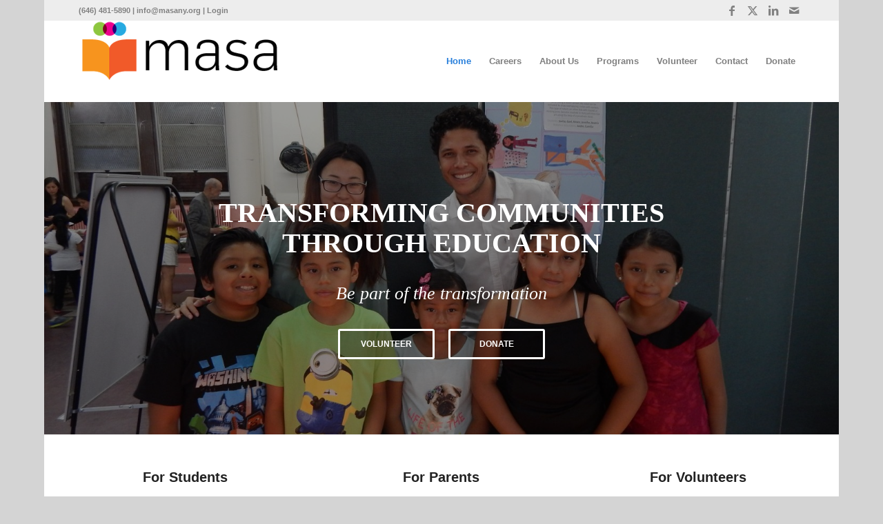

--- FILE ---
content_type: text/html; charset=UTF-8
request_url: https://masany.org/page/2/
body_size: 22084
content:
<!DOCTYPE html>
<html lang="en-US" class="html_boxed responsive av-preloader-disabled  html_header_top html_logo_left html_main_nav_header html_menu_right html_large html_header_sticky html_header_shrinking html_header_topbar_active html_mobile_menu_phone html_header_searchicon_disabled html_content_align_center html_header_unstick_top_disabled html_header_stretch_disabled html_minimal_header html_av-submenu-hidden html_av-submenu-display-click html_av-overlay-side html_av-overlay-side-classic html_av-submenu-noclone html_entry_id_3548 av-cookies-no-cookie-consent av-no-preview av-default-lightbox html_text_menu_active av-mobile-menu-switch-default">
<head>
<meta charset="UTF-8" />


<!-- mobile setting -->
<meta name="viewport" content="width=device-width, initial-scale=1">

<!-- Scripts/CSS and wp_head hook -->
<meta name='robots' content='index, follow, max-image-preview:large, max-snippet:-1, max-video-preview:-1' />
	<style>img:is([sizes="auto" i], [sizes^="auto," i]) { contain-intrinsic-size: 3000px 1500px }</style>
	
	<!-- This site is optimized with the Yoast SEO plugin v26.7 - https://yoast.com/wordpress/plugins/seo/ -->
	<title>Masa - Masa</title>
	<meta name="description" content="Discover how we help transform communities by providing high-quality education and empowerment programs at Masa." />
	<link rel="canonical" href="https://masany.org/home/" />
	<meta property="og:locale" content="en_US" />
	<meta property="og:type" content="website" />
	<meta property="og:title" content="Masa - Masa" />
	<meta property="og:description" content="Discover how we help transform communities by providing high-quality education and empowerment programs at Masa." />
	<meta property="og:url" content="https://masany.org/home/" />
	<meta property="og:site_name" content="Masa" />
	<meta property="article:modified_time" content="2023-07-12T08:59:24+00:00" />
	<meta property="og:image" content="https://masany.org/wp-content/uploads/2022/11/paypal.png" />
	<meta name="twitter:card" content="summary_large_image" />
	<script type="application/ld+json" class="yoast-schema-graph">{"@context":"https://schema.org","@graph":[{"@type":"WebPage","@id":"https://masany.org/home/","url":"https://masany.org/home/","name":"Masa - Masa","isPartOf":{"@id":"https://masany.org/#website"},"primaryImageOfPage":{"@id":"https://masany.org/home/#primaryimage"},"image":{"@id":"https://masany.org/home/#primaryimage"},"thumbnailUrl":"https://masany.org/wp-content/uploads/2022/11/paypal.png","datePublished":"2015-09-03T22:51:14+00:00","dateModified":"2023-07-12T08:59:24+00:00","description":"Discover how we help transform communities by providing high-quality education and empowerment programs at Masa.","breadcrumb":{"@id":"https://masany.org/home/#breadcrumb"},"inLanguage":"en-US","potentialAction":[{"@type":"ReadAction","target":["https://masany.org/home/"]}]},{"@type":"ImageObject","inLanguage":"en-US","@id":"https://masany.org/home/#primaryimage","url":"https://masany.org/wp-content/uploads/2022/11/paypal.png","contentUrl":"https://masany.org/wp-content/uploads/2022/11/paypal.png","width":200,"height":41,"caption":"A PayPal button in blue with no background"},{"@type":"BreadcrumbList","@id":"https://masany.org/home/#breadcrumb","itemListElement":[{"@type":"ListItem","position":1,"name":"Home"}]},{"@type":"WebSite","@id":"https://masany.org/#website","url":"https://masany.org/","name":"Masa","description":"Transforming communities through education","potentialAction":[{"@type":"SearchAction","target":{"@type":"EntryPoint","urlTemplate":"https://masany.org/?s={search_term_string}"},"query-input":{"@type":"PropertyValueSpecification","valueRequired":true,"valueName":"search_term_string"}}],"inLanguage":"en-US"}]}</script>
	<!-- / Yoast SEO plugin. -->


<link rel='dns-prefetch' href='//maxcdn.bootstrapcdn.com' />
<link rel="alternate" type="application/rss+xml" title="Masa &raquo; Feed" href="https://masany.org/feed/" />
<link rel="alternate" type="application/rss+xml" title="Masa &raquo; Comments Feed" href="https://masany.org/comments/feed/" />
<script type="text/javascript">
/* <![CDATA[ */
window._wpemojiSettings = {"baseUrl":"https:\/\/s.w.org\/images\/core\/emoji\/16.0.1\/72x72\/","ext":".png","svgUrl":"https:\/\/s.w.org\/images\/core\/emoji\/16.0.1\/svg\/","svgExt":".svg","source":{"concatemoji":"https:\/\/masany.org\/wp-includes\/js\/wp-emoji-release.min.js?ver=6.8.3"}};
/*! This file is auto-generated */
!function(s,n){var o,i,e;function c(e){try{var t={supportTests:e,timestamp:(new Date).valueOf()};sessionStorage.setItem(o,JSON.stringify(t))}catch(e){}}function p(e,t,n){e.clearRect(0,0,e.canvas.width,e.canvas.height),e.fillText(t,0,0);var t=new Uint32Array(e.getImageData(0,0,e.canvas.width,e.canvas.height).data),a=(e.clearRect(0,0,e.canvas.width,e.canvas.height),e.fillText(n,0,0),new Uint32Array(e.getImageData(0,0,e.canvas.width,e.canvas.height).data));return t.every(function(e,t){return e===a[t]})}function u(e,t){e.clearRect(0,0,e.canvas.width,e.canvas.height),e.fillText(t,0,0);for(var n=e.getImageData(16,16,1,1),a=0;a<n.data.length;a++)if(0!==n.data[a])return!1;return!0}function f(e,t,n,a){switch(t){case"flag":return n(e,"\ud83c\udff3\ufe0f\u200d\u26a7\ufe0f","\ud83c\udff3\ufe0f\u200b\u26a7\ufe0f")?!1:!n(e,"\ud83c\udde8\ud83c\uddf6","\ud83c\udde8\u200b\ud83c\uddf6")&&!n(e,"\ud83c\udff4\udb40\udc67\udb40\udc62\udb40\udc65\udb40\udc6e\udb40\udc67\udb40\udc7f","\ud83c\udff4\u200b\udb40\udc67\u200b\udb40\udc62\u200b\udb40\udc65\u200b\udb40\udc6e\u200b\udb40\udc67\u200b\udb40\udc7f");case"emoji":return!a(e,"\ud83e\udedf")}return!1}function g(e,t,n,a){var r="undefined"!=typeof WorkerGlobalScope&&self instanceof WorkerGlobalScope?new OffscreenCanvas(300,150):s.createElement("canvas"),o=r.getContext("2d",{willReadFrequently:!0}),i=(o.textBaseline="top",o.font="600 32px Arial",{});return e.forEach(function(e){i[e]=t(o,e,n,a)}),i}function t(e){var t=s.createElement("script");t.src=e,t.defer=!0,s.head.appendChild(t)}"undefined"!=typeof Promise&&(o="wpEmojiSettingsSupports",i=["flag","emoji"],n.supports={everything:!0,everythingExceptFlag:!0},e=new Promise(function(e){s.addEventListener("DOMContentLoaded",e,{once:!0})}),new Promise(function(t){var n=function(){try{var e=JSON.parse(sessionStorage.getItem(o));if("object"==typeof e&&"number"==typeof e.timestamp&&(new Date).valueOf()<e.timestamp+604800&&"object"==typeof e.supportTests)return e.supportTests}catch(e){}return null}();if(!n){if("undefined"!=typeof Worker&&"undefined"!=typeof OffscreenCanvas&&"undefined"!=typeof URL&&URL.createObjectURL&&"undefined"!=typeof Blob)try{var e="postMessage("+g.toString()+"("+[JSON.stringify(i),f.toString(),p.toString(),u.toString()].join(",")+"));",a=new Blob([e],{type:"text/javascript"}),r=new Worker(URL.createObjectURL(a),{name:"wpTestEmojiSupports"});return void(r.onmessage=function(e){c(n=e.data),r.terminate(),t(n)})}catch(e){}c(n=g(i,f,p,u))}t(n)}).then(function(e){for(var t in e)n.supports[t]=e[t],n.supports.everything=n.supports.everything&&n.supports[t],"flag"!==t&&(n.supports.everythingExceptFlag=n.supports.everythingExceptFlag&&n.supports[t]);n.supports.everythingExceptFlag=n.supports.everythingExceptFlag&&!n.supports.flag,n.DOMReady=!1,n.readyCallback=function(){n.DOMReady=!0}}).then(function(){return e}).then(function(){var e;n.supports.everything||(n.readyCallback(),(e=n.source||{}).concatemoji?t(e.concatemoji):e.wpemoji&&e.twemoji&&(t(e.twemoji),t(e.wpemoji)))}))}((window,document),window._wpemojiSettings);
/* ]]> */
</script>
<link rel='stylesheet' id='wpapp-styles-css' href='https://masany.org/wp-content/plugins/wordpress-easy-paypal-payment-or-donation-accept-plugin/wpapp-styles.css?ver=5.1.4' type='text/css' media='all' />
<link rel='stylesheet' id='avia-grid-css' href='https://masany.org/wp-content/themes/enfold/css/grid.css?ver=5.6.12' type='text/css' media='all' />
<link rel='stylesheet' id='avia-base-css' href='https://masany.org/wp-content/themes/enfold/css/base.css?ver=5.6.12' type='text/css' media='all' />
<link rel='stylesheet' id='avia-layout-css' href='https://masany.org/wp-content/themes/enfold/css/layout.css?ver=5.6.12' type='text/css' media='all' />
<link rel='stylesheet' id='avia-module-audioplayer-css' href='https://masany.org/wp-content/themes/enfold/config-templatebuilder/avia-shortcodes/audio-player/audio-player.css?ver=5.6.12' type='text/css' media='all' />
<link rel='stylesheet' id='avia-module-blog-css' href='https://masany.org/wp-content/themes/enfold/config-templatebuilder/avia-shortcodes/blog/blog.css?ver=5.6.12' type='text/css' media='all' />
<link rel='stylesheet' id='avia-module-postslider-css' href='https://masany.org/wp-content/themes/enfold/config-templatebuilder/avia-shortcodes/postslider/postslider.css?ver=5.6.12' type='text/css' media='all' />
<link rel='stylesheet' id='avia-module-button-css' href='https://masany.org/wp-content/themes/enfold/config-templatebuilder/avia-shortcodes/buttons/buttons.css?ver=5.6.12' type='text/css' media='all' />
<link rel='stylesheet' id='avia-module-buttonrow-css' href='https://masany.org/wp-content/themes/enfold/config-templatebuilder/avia-shortcodes/buttonrow/buttonrow.css?ver=5.6.12' type='text/css' media='all' />
<link rel='stylesheet' id='avia-module-button-fullwidth-css' href='https://masany.org/wp-content/themes/enfold/config-templatebuilder/avia-shortcodes/buttons_fullwidth/buttons_fullwidth.css?ver=5.6.12' type='text/css' media='all' />
<link rel='stylesheet' id='avia-module-catalogue-css' href='https://masany.org/wp-content/themes/enfold/config-templatebuilder/avia-shortcodes/catalogue/catalogue.css?ver=5.6.12' type='text/css' media='all' />
<link rel='stylesheet' id='avia-module-comments-css' href='https://masany.org/wp-content/themes/enfold/config-templatebuilder/avia-shortcodes/comments/comments.css?ver=5.6.12' type='text/css' media='all' />
<link rel='stylesheet' id='avia-module-contact-css' href='https://masany.org/wp-content/themes/enfold/config-templatebuilder/avia-shortcodes/contact/contact.css?ver=5.6.12' type='text/css' media='all' />
<link rel='stylesheet' id='avia-module-slideshow-css' href='https://masany.org/wp-content/themes/enfold/config-templatebuilder/avia-shortcodes/slideshow/slideshow.css?ver=5.6.12' type='text/css' media='all' />
<link rel='stylesheet' id='avia-module-slideshow-contentpartner-css' href='https://masany.org/wp-content/themes/enfold/config-templatebuilder/avia-shortcodes/contentslider/contentslider.css?ver=5.6.12' type='text/css' media='all' />
<link rel='stylesheet' id='avia-module-countdown-css' href='https://masany.org/wp-content/themes/enfold/config-templatebuilder/avia-shortcodes/countdown/countdown.css?ver=5.6.12' type='text/css' media='all' />
<link rel='stylesheet' id='avia-module-gallery-css' href='https://masany.org/wp-content/themes/enfold/config-templatebuilder/avia-shortcodes/gallery/gallery.css?ver=5.6.12' type='text/css' media='all' />
<link rel='stylesheet' id='avia-module-gallery-hor-css' href='https://masany.org/wp-content/themes/enfold/config-templatebuilder/avia-shortcodes/gallery_horizontal/gallery_horizontal.css?ver=5.6.12' type='text/css' media='all' />
<link rel='stylesheet' id='avia-module-maps-css' href='https://masany.org/wp-content/themes/enfold/config-templatebuilder/avia-shortcodes/google_maps/google_maps.css?ver=5.6.12' type='text/css' media='all' />
<link rel='stylesheet' id='avia-module-gridrow-css' href='https://masany.org/wp-content/themes/enfold/config-templatebuilder/avia-shortcodes/grid_row/grid_row.css?ver=5.6.12' type='text/css' media='all' />
<link rel='stylesheet' id='avia-module-heading-css' href='https://masany.org/wp-content/themes/enfold/config-templatebuilder/avia-shortcodes/heading/heading.css?ver=5.6.12' type='text/css' media='all' />
<link rel='stylesheet' id='avia-module-rotator-css' href='https://masany.org/wp-content/themes/enfold/config-templatebuilder/avia-shortcodes/headline_rotator/headline_rotator.css?ver=5.6.12' type='text/css' media='all' />
<link rel='stylesheet' id='avia-module-hr-css' href='https://masany.org/wp-content/themes/enfold/config-templatebuilder/avia-shortcodes/hr/hr.css?ver=5.6.12' type='text/css' media='all' />
<link rel='stylesheet' id='avia-module-icon-css' href='https://masany.org/wp-content/themes/enfold/config-templatebuilder/avia-shortcodes/icon/icon.css?ver=5.6.12' type='text/css' media='all' />
<link rel='stylesheet' id='avia-module-icon-circles-css' href='https://masany.org/wp-content/themes/enfold/config-templatebuilder/avia-shortcodes/icon_circles/icon_circles.css?ver=5.6.12' type='text/css' media='all' />
<link rel='stylesheet' id='avia-module-iconbox-css' href='https://masany.org/wp-content/themes/enfold/config-templatebuilder/avia-shortcodes/iconbox/iconbox.css?ver=5.6.12' type='text/css' media='all' />
<link rel='stylesheet' id='avia-module-icongrid-css' href='https://masany.org/wp-content/themes/enfold/config-templatebuilder/avia-shortcodes/icongrid/icongrid.css?ver=5.6.12' type='text/css' media='all' />
<link rel='stylesheet' id='avia-module-iconlist-css' href='https://masany.org/wp-content/themes/enfold/config-templatebuilder/avia-shortcodes/iconlist/iconlist.css?ver=5.6.12' type='text/css' media='all' />
<link rel='stylesheet' id='avia-module-image-css' href='https://masany.org/wp-content/themes/enfold/config-templatebuilder/avia-shortcodes/image/image.css?ver=5.6.12' type='text/css' media='all' />
<link rel='stylesheet' id='avia-module-image-diff-css' href='https://masany.org/wp-content/themes/enfold/config-templatebuilder/avia-shortcodes/image_diff/image_diff.css?ver=5.6.12' type='text/css' media='all' />
<link rel='stylesheet' id='avia-module-hotspot-css' href='https://masany.org/wp-content/themes/enfold/config-templatebuilder/avia-shortcodes/image_hotspots/image_hotspots.css?ver=5.6.12' type='text/css' media='all' />
<link rel='stylesheet' id='avia-module-sc-lottie-animation-css' href='https://masany.org/wp-content/themes/enfold/config-templatebuilder/avia-shortcodes/lottie_animation/lottie_animation.css?ver=5.6.12' type='text/css' media='all' />
<link rel='stylesheet' id='avia-module-magazine-css' href='https://masany.org/wp-content/themes/enfold/config-templatebuilder/avia-shortcodes/magazine/magazine.css?ver=5.6.12' type='text/css' media='all' />
<link rel='stylesheet' id='avia-module-masonry-css' href='https://masany.org/wp-content/themes/enfold/config-templatebuilder/avia-shortcodes/masonry_entries/masonry_entries.css?ver=5.6.12' type='text/css' media='all' />
<link rel='stylesheet' id='avia-siteloader-css' href='https://masany.org/wp-content/themes/enfold/css/avia-snippet-site-preloader.css?ver=5.6.12' type='text/css' media='all' />
<link rel='stylesheet' id='avia-module-menu-css' href='https://masany.org/wp-content/themes/enfold/config-templatebuilder/avia-shortcodes/menu/menu.css?ver=5.6.12' type='text/css' media='all' />
<link rel='stylesheet' id='avia-module-notification-css' href='https://masany.org/wp-content/themes/enfold/config-templatebuilder/avia-shortcodes/notification/notification.css?ver=5.6.12' type='text/css' media='all' />
<link rel='stylesheet' id='avia-module-numbers-css' href='https://masany.org/wp-content/themes/enfold/config-templatebuilder/avia-shortcodes/numbers/numbers.css?ver=5.6.12' type='text/css' media='all' />
<link rel='stylesheet' id='avia-module-portfolio-css' href='https://masany.org/wp-content/themes/enfold/config-templatebuilder/avia-shortcodes/portfolio/portfolio.css?ver=5.6.12' type='text/css' media='all' />
<link rel='stylesheet' id='avia-module-post-metadata-css' href='https://masany.org/wp-content/themes/enfold/config-templatebuilder/avia-shortcodes/post_metadata/post_metadata.css?ver=5.6.12' type='text/css' media='all' />
<link rel='stylesheet' id='avia-module-progress-bar-css' href='https://masany.org/wp-content/themes/enfold/config-templatebuilder/avia-shortcodes/progressbar/progressbar.css?ver=5.6.12' type='text/css' media='all' />
<link rel='stylesheet' id='avia-module-promobox-css' href='https://masany.org/wp-content/themes/enfold/config-templatebuilder/avia-shortcodes/promobox/promobox.css?ver=5.6.12' type='text/css' media='all' />
<link rel='stylesheet' id='avia-sc-search-css' href='https://masany.org/wp-content/themes/enfold/config-templatebuilder/avia-shortcodes/search/search.css?ver=5.6.12' type='text/css' media='all' />
<link rel='stylesheet' id='avia-module-slideshow-accordion-css' href='https://masany.org/wp-content/themes/enfold/config-templatebuilder/avia-shortcodes/slideshow_accordion/slideshow_accordion.css?ver=5.6.12' type='text/css' media='all' />
<link rel='stylesheet' id='avia-module-slideshow-feature-image-css' href='https://masany.org/wp-content/themes/enfold/config-templatebuilder/avia-shortcodes/slideshow_feature_image/slideshow_feature_image.css?ver=5.6.12' type='text/css' media='all' />
<link rel='stylesheet' id='avia-module-slideshow-fullsize-css' href='https://masany.org/wp-content/themes/enfold/config-templatebuilder/avia-shortcodes/slideshow_fullsize/slideshow_fullsize.css?ver=5.6.12' type='text/css' media='all' />
<link rel='stylesheet' id='avia-module-slideshow-fullscreen-css' href='https://masany.org/wp-content/themes/enfold/config-templatebuilder/avia-shortcodes/slideshow_fullscreen/slideshow_fullscreen.css?ver=5.6.12' type='text/css' media='all' />
<link rel='stylesheet' id='avia-module-slideshow-ls-css' href='https://masany.org/wp-content/themes/enfold/config-templatebuilder/avia-shortcodes/slideshow_layerslider/slideshow_layerslider.css?ver=5.6.12' type='text/css' media='all' />
<link rel='stylesheet' id='avia-module-social-css' href='https://masany.org/wp-content/themes/enfold/config-templatebuilder/avia-shortcodes/social_share/social_share.css?ver=5.6.12' type='text/css' media='all' />
<link rel='stylesheet' id='avia-module-tabsection-css' href='https://masany.org/wp-content/themes/enfold/config-templatebuilder/avia-shortcodes/tab_section/tab_section.css?ver=5.6.12' type='text/css' media='all' />
<link rel='stylesheet' id='avia-module-table-css' href='https://masany.org/wp-content/themes/enfold/config-templatebuilder/avia-shortcodes/table/table.css?ver=5.6.12' type='text/css' media='all' />
<link rel='stylesheet' id='avia-module-tabs-css' href='https://masany.org/wp-content/themes/enfold/config-templatebuilder/avia-shortcodes/tabs/tabs.css?ver=5.6.12' type='text/css' media='all' />
<link rel='stylesheet' id='avia-module-team-css' href='https://masany.org/wp-content/themes/enfold/config-templatebuilder/avia-shortcodes/team/team.css?ver=5.6.12' type='text/css' media='all' />
<link rel='stylesheet' id='avia-module-testimonials-css' href='https://masany.org/wp-content/themes/enfold/config-templatebuilder/avia-shortcodes/testimonials/testimonials.css?ver=5.6.12' type='text/css' media='all' />
<link rel='stylesheet' id='avia-module-timeline-css' href='https://masany.org/wp-content/themes/enfold/config-templatebuilder/avia-shortcodes/timeline/timeline.css?ver=5.6.12' type='text/css' media='all' />
<link rel='stylesheet' id='avia-module-toggles-css' href='https://masany.org/wp-content/themes/enfold/config-templatebuilder/avia-shortcodes/toggles/toggles.css?ver=5.6.12' type='text/css' media='all' />
<link rel='stylesheet' id='avia-module-video-css' href='https://masany.org/wp-content/themes/enfold/config-templatebuilder/avia-shortcodes/video/video.css?ver=5.6.12' type='text/css' media='all' />
<link rel='stylesheet' id='front-css-css' href='https://masany.org/wp-content/plugins/fully-background-manager/assets/css/fbm_front.css?ver=6.8.3' type='text/css' media='all' />
<style id='wp-emoji-styles-inline-css' type='text/css'>

	img.wp-smiley, img.emoji {
		display: inline !important;
		border: none !important;
		box-shadow: none !important;
		height: 1em !important;
		width: 1em !important;
		margin: 0 0.07em !important;
		vertical-align: -0.1em !important;
		background: none !important;
		padding: 0 !important;
	}
</style>
<link rel='stylesheet' id='wp-block-library-css' href='https://masany.org/wp-includes/css/dist/block-library/style.min.css?ver=6.8.3' type='text/css' media='all' />
<style id='global-styles-inline-css' type='text/css'>
:root{--wp--preset--aspect-ratio--square: 1;--wp--preset--aspect-ratio--4-3: 4/3;--wp--preset--aspect-ratio--3-4: 3/4;--wp--preset--aspect-ratio--3-2: 3/2;--wp--preset--aspect-ratio--2-3: 2/3;--wp--preset--aspect-ratio--16-9: 16/9;--wp--preset--aspect-ratio--9-16: 9/16;--wp--preset--color--black: #000000;--wp--preset--color--cyan-bluish-gray: #abb8c3;--wp--preset--color--white: #ffffff;--wp--preset--color--pale-pink: #f78da7;--wp--preset--color--vivid-red: #cf2e2e;--wp--preset--color--luminous-vivid-orange: #ff6900;--wp--preset--color--luminous-vivid-amber: #fcb900;--wp--preset--color--light-green-cyan: #7bdcb5;--wp--preset--color--vivid-green-cyan: #00d084;--wp--preset--color--pale-cyan-blue: #8ed1fc;--wp--preset--color--vivid-cyan-blue: #0693e3;--wp--preset--color--vivid-purple: #9b51e0;--wp--preset--color--metallic-red: #b02b2c;--wp--preset--color--maximum-yellow-red: #edae44;--wp--preset--color--yellow-sun: #eeee22;--wp--preset--color--palm-leaf: #83a846;--wp--preset--color--aero: #7bb0e7;--wp--preset--color--old-lavender: #745f7e;--wp--preset--color--steel-teal: #5f8789;--wp--preset--color--raspberry-pink: #d65799;--wp--preset--color--medium-turquoise: #4ecac2;--wp--preset--gradient--vivid-cyan-blue-to-vivid-purple: linear-gradient(135deg,rgba(6,147,227,1) 0%,rgb(155,81,224) 100%);--wp--preset--gradient--light-green-cyan-to-vivid-green-cyan: linear-gradient(135deg,rgb(122,220,180) 0%,rgb(0,208,130) 100%);--wp--preset--gradient--luminous-vivid-amber-to-luminous-vivid-orange: linear-gradient(135deg,rgba(252,185,0,1) 0%,rgba(255,105,0,1) 100%);--wp--preset--gradient--luminous-vivid-orange-to-vivid-red: linear-gradient(135deg,rgba(255,105,0,1) 0%,rgb(207,46,46) 100%);--wp--preset--gradient--very-light-gray-to-cyan-bluish-gray: linear-gradient(135deg,rgb(238,238,238) 0%,rgb(169,184,195) 100%);--wp--preset--gradient--cool-to-warm-spectrum: linear-gradient(135deg,rgb(74,234,220) 0%,rgb(151,120,209) 20%,rgb(207,42,186) 40%,rgb(238,44,130) 60%,rgb(251,105,98) 80%,rgb(254,248,76) 100%);--wp--preset--gradient--blush-light-purple: linear-gradient(135deg,rgb(255,206,236) 0%,rgb(152,150,240) 100%);--wp--preset--gradient--blush-bordeaux: linear-gradient(135deg,rgb(254,205,165) 0%,rgb(254,45,45) 50%,rgb(107,0,62) 100%);--wp--preset--gradient--luminous-dusk: linear-gradient(135deg,rgb(255,203,112) 0%,rgb(199,81,192) 50%,rgb(65,88,208) 100%);--wp--preset--gradient--pale-ocean: linear-gradient(135deg,rgb(255,245,203) 0%,rgb(182,227,212) 50%,rgb(51,167,181) 100%);--wp--preset--gradient--electric-grass: linear-gradient(135deg,rgb(202,248,128) 0%,rgb(113,206,126) 100%);--wp--preset--gradient--midnight: linear-gradient(135deg,rgb(2,3,129) 0%,rgb(40,116,252) 100%);--wp--preset--font-size--small: 1rem;--wp--preset--font-size--medium: 1.125rem;--wp--preset--font-size--large: 1.75rem;--wp--preset--font-size--x-large: clamp(1.75rem, 3vw, 2.25rem);--wp--preset--spacing--20: 0.44rem;--wp--preset--spacing--30: 0.67rem;--wp--preset--spacing--40: 1rem;--wp--preset--spacing--50: 1.5rem;--wp--preset--spacing--60: 2.25rem;--wp--preset--spacing--70: 3.38rem;--wp--preset--spacing--80: 5.06rem;--wp--preset--shadow--natural: 6px 6px 9px rgba(0, 0, 0, 0.2);--wp--preset--shadow--deep: 12px 12px 50px rgba(0, 0, 0, 0.4);--wp--preset--shadow--sharp: 6px 6px 0px rgba(0, 0, 0, 0.2);--wp--preset--shadow--outlined: 6px 6px 0px -3px rgba(255, 255, 255, 1), 6px 6px rgba(0, 0, 0, 1);--wp--preset--shadow--crisp: 6px 6px 0px rgba(0, 0, 0, 1);}:root { --wp--style--global--content-size: 800px;--wp--style--global--wide-size: 1130px; }:where(body) { margin: 0; }.wp-site-blocks > .alignleft { float: left; margin-right: 2em; }.wp-site-blocks > .alignright { float: right; margin-left: 2em; }.wp-site-blocks > .aligncenter { justify-content: center; margin-left: auto; margin-right: auto; }:where(.is-layout-flex){gap: 0.5em;}:where(.is-layout-grid){gap: 0.5em;}.is-layout-flow > .alignleft{float: left;margin-inline-start: 0;margin-inline-end: 2em;}.is-layout-flow > .alignright{float: right;margin-inline-start: 2em;margin-inline-end: 0;}.is-layout-flow > .aligncenter{margin-left: auto !important;margin-right: auto !important;}.is-layout-constrained > .alignleft{float: left;margin-inline-start: 0;margin-inline-end: 2em;}.is-layout-constrained > .alignright{float: right;margin-inline-start: 2em;margin-inline-end: 0;}.is-layout-constrained > .aligncenter{margin-left: auto !important;margin-right: auto !important;}.is-layout-constrained > :where(:not(.alignleft):not(.alignright):not(.alignfull)){max-width: var(--wp--style--global--content-size);margin-left: auto !important;margin-right: auto !important;}.is-layout-constrained > .alignwide{max-width: var(--wp--style--global--wide-size);}body .is-layout-flex{display: flex;}.is-layout-flex{flex-wrap: wrap;align-items: center;}.is-layout-flex > :is(*, div){margin: 0;}body .is-layout-grid{display: grid;}.is-layout-grid > :is(*, div){margin: 0;}body{padding-top: 0px;padding-right: 0px;padding-bottom: 0px;padding-left: 0px;}a:where(:not(.wp-element-button)){text-decoration: underline;}:root :where(.wp-element-button, .wp-block-button__link){background-color: #32373c;border-width: 0;color: #fff;font-family: inherit;font-size: inherit;line-height: inherit;padding: calc(0.667em + 2px) calc(1.333em + 2px);text-decoration: none;}.has-black-color{color: var(--wp--preset--color--black) !important;}.has-cyan-bluish-gray-color{color: var(--wp--preset--color--cyan-bluish-gray) !important;}.has-white-color{color: var(--wp--preset--color--white) !important;}.has-pale-pink-color{color: var(--wp--preset--color--pale-pink) !important;}.has-vivid-red-color{color: var(--wp--preset--color--vivid-red) !important;}.has-luminous-vivid-orange-color{color: var(--wp--preset--color--luminous-vivid-orange) !important;}.has-luminous-vivid-amber-color{color: var(--wp--preset--color--luminous-vivid-amber) !important;}.has-light-green-cyan-color{color: var(--wp--preset--color--light-green-cyan) !important;}.has-vivid-green-cyan-color{color: var(--wp--preset--color--vivid-green-cyan) !important;}.has-pale-cyan-blue-color{color: var(--wp--preset--color--pale-cyan-blue) !important;}.has-vivid-cyan-blue-color{color: var(--wp--preset--color--vivid-cyan-blue) !important;}.has-vivid-purple-color{color: var(--wp--preset--color--vivid-purple) !important;}.has-metallic-red-color{color: var(--wp--preset--color--metallic-red) !important;}.has-maximum-yellow-red-color{color: var(--wp--preset--color--maximum-yellow-red) !important;}.has-yellow-sun-color{color: var(--wp--preset--color--yellow-sun) !important;}.has-palm-leaf-color{color: var(--wp--preset--color--palm-leaf) !important;}.has-aero-color{color: var(--wp--preset--color--aero) !important;}.has-old-lavender-color{color: var(--wp--preset--color--old-lavender) !important;}.has-steel-teal-color{color: var(--wp--preset--color--steel-teal) !important;}.has-raspberry-pink-color{color: var(--wp--preset--color--raspberry-pink) !important;}.has-medium-turquoise-color{color: var(--wp--preset--color--medium-turquoise) !important;}.has-black-background-color{background-color: var(--wp--preset--color--black) !important;}.has-cyan-bluish-gray-background-color{background-color: var(--wp--preset--color--cyan-bluish-gray) !important;}.has-white-background-color{background-color: var(--wp--preset--color--white) !important;}.has-pale-pink-background-color{background-color: var(--wp--preset--color--pale-pink) !important;}.has-vivid-red-background-color{background-color: var(--wp--preset--color--vivid-red) !important;}.has-luminous-vivid-orange-background-color{background-color: var(--wp--preset--color--luminous-vivid-orange) !important;}.has-luminous-vivid-amber-background-color{background-color: var(--wp--preset--color--luminous-vivid-amber) !important;}.has-light-green-cyan-background-color{background-color: var(--wp--preset--color--light-green-cyan) !important;}.has-vivid-green-cyan-background-color{background-color: var(--wp--preset--color--vivid-green-cyan) !important;}.has-pale-cyan-blue-background-color{background-color: var(--wp--preset--color--pale-cyan-blue) !important;}.has-vivid-cyan-blue-background-color{background-color: var(--wp--preset--color--vivid-cyan-blue) !important;}.has-vivid-purple-background-color{background-color: var(--wp--preset--color--vivid-purple) !important;}.has-metallic-red-background-color{background-color: var(--wp--preset--color--metallic-red) !important;}.has-maximum-yellow-red-background-color{background-color: var(--wp--preset--color--maximum-yellow-red) !important;}.has-yellow-sun-background-color{background-color: var(--wp--preset--color--yellow-sun) !important;}.has-palm-leaf-background-color{background-color: var(--wp--preset--color--palm-leaf) !important;}.has-aero-background-color{background-color: var(--wp--preset--color--aero) !important;}.has-old-lavender-background-color{background-color: var(--wp--preset--color--old-lavender) !important;}.has-steel-teal-background-color{background-color: var(--wp--preset--color--steel-teal) !important;}.has-raspberry-pink-background-color{background-color: var(--wp--preset--color--raspberry-pink) !important;}.has-medium-turquoise-background-color{background-color: var(--wp--preset--color--medium-turquoise) !important;}.has-black-border-color{border-color: var(--wp--preset--color--black) !important;}.has-cyan-bluish-gray-border-color{border-color: var(--wp--preset--color--cyan-bluish-gray) !important;}.has-white-border-color{border-color: var(--wp--preset--color--white) !important;}.has-pale-pink-border-color{border-color: var(--wp--preset--color--pale-pink) !important;}.has-vivid-red-border-color{border-color: var(--wp--preset--color--vivid-red) !important;}.has-luminous-vivid-orange-border-color{border-color: var(--wp--preset--color--luminous-vivid-orange) !important;}.has-luminous-vivid-amber-border-color{border-color: var(--wp--preset--color--luminous-vivid-amber) !important;}.has-light-green-cyan-border-color{border-color: var(--wp--preset--color--light-green-cyan) !important;}.has-vivid-green-cyan-border-color{border-color: var(--wp--preset--color--vivid-green-cyan) !important;}.has-pale-cyan-blue-border-color{border-color: var(--wp--preset--color--pale-cyan-blue) !important;}.has-vivid-cyan-blue-border-color{border-color: var(--wp--preset--color--vivid-cyan-blue) !important;}.has-vivid-purple-border-color{border-color: var(--wp--preset--color--vivid-purple) !important;}.has-metallic-red-border-color{border-color: var(--wp--preset--color--metallic-red) !important;}.has-maximum-yellow-red-border-color{border-color: var(--wp--preset--color--maximum-yellow-red) !important;}.has-yellow-sun-border-color{border-color: var(--wp--preset--color--yellow-sun) !important;}.has-palm-leaf-border-color{border-color: var(--wp--preset--color--palm-leaf) !important;}.has-aero-border-color{border-color: var(--wp--preset--color--aero) !important;}.has-old-lavender-border-color{border-color: var(--wp--preset--color--old-lavender) !important;}.has-steel-teal-border-color{border-color: var(--wp--preset--color--steel-teal) !important;}.has-raspberry-pink-border-color{border-color: var(--wp--preset--color--raspberry-pink) !important;}.has-medium-turquoise-border-color{border-color: var(--wp--preset--color--medium-turquoise) !important;}.has-vivid-cyan-blue-to-vivid-purple-gradient-background{background: var(--wp--preset--gradient--vivid-cyan-blue-to-vivid-purple) !important;}.has-light-green-cyan-to-vivid-green-cyan-gradient-background{background: var(--wp--preset--gradient--light-green-cyan-to-vivid-green-cyan) !important;}.has-luminous-vivid-amber-to-luminous-vivid-orange-gradient-background{background: var(--wp--preset--gradient--luminous-vivid-amber-to-luminous-vivid-orange) !important;}.has-luminous-vivid-orange-to-vivid-red-gradient-background{background: var(--wp--preset--gradient--luminous-vivid-orange-to-vivid-red) !important;}.has-very-light-gray-to-cyan-bluish-gray-gradient-background{background: var(--wp--preset--gradient--very-light-gray-to-cyan-bluish-gray) !important;}.has-cool-to-warm-spectrum-gradient-background{background: var(--wp--preset--gradient--cool-to-warm-spectrum) !important;}.has-blush-light-purple-gradient-background{background: var(--wp--preset--gradient--blush-light-purple) !important;}.has-blush-bordeaux-gradient-background{background: var(--wp--preset--gradient--blush-bordeaux) !important;}.has-luminous-dusk-gradient-background{background: var(--wp--preset--gradient--luminous-dusk) !important;}.has-pale-ocean-gradient-background{background: var(--wp--preset--gradient--pale-ocean) !important;}.has-electric-grass-gradient-background{background: var(--wp--preset--gradient--electric-grass) !important;}.has-midnight-gradient-background{background: var(--wp--preset--gradient--midnight) !important;}.has-small-font-size{font-size: var(--wp--preset--font-size--small) !important;}.has-medium-font-size{font-size: var(--wp--preset--font-size--medium) !important;}.has-large-font-size{font-size: var(--wp--preset--font-size--large) !important;}.has-x-large-font-size{font-size: var(--wp--preset--font-size--x-large) !important;}
:where(.wp-block-post-template.is-layout-flex){gap: 1.25em;}:where(.wp-block-post-template.is-layout-grid){gap: 1.25em;}
:where(.wp-block-columns.is-layout-flex){gap: 2em;}:where(.wp-block-columns.is-layout-grid){gap: 2em;}
:root :where(.wp-block-pullquote){font-size: 1.5em;line-height: 1.6;}
</style>
<link rel='stylesheet' id='contact-form-7-css' href='https://masany.org/wp-content/plugins/contact-form-7/includes/css/styles.css?ver=6.1.4' type='text/css' media='all' />
<link rel='stylesheet' id='ctf_styles-css' href='https://masany.org/wp-content/plugins/custom-twitter-feeds/css/ctf-styles.min.css?ver=2.3.1' type='text/css' media='all' />
<link rel='stylesheet' id='cff-css' href='https://masany.org/wp-content/plugins/custom-facebook-feed/assets/css/cff-style.min.css?ver=4.3.4' type='text/css' media='all' />
<link rel='stylesheet' id='sb-font-awesome-css' href='https://maxcdn.bootstrapcdn.com/font-awesome/4.7.0/css/font-awesome.min.css?ver=6.8.3' type='text/css' media='all' />
<link rel='stylesheet' id='wp-components-css' href='https://masany.org/wp-includes/css/dist/components/style.min.css?ver=6.8.3' type='text/css' media='all' />
<link rel='stylesheet' id='godaddy-styles-css' href='https://masany.org/wp-content/mu-plugins/vendor/wpex/godaddy-launch/includes/Dependencies/GoDaddy/Styles/build/latest.css?ver=2.0.2' type='text/css' media='all' />
<link rel='stylesheet' id='avia-scs-css' href='https://masany.org/wp-content/themes/enfold/css/shortcodes.css?ver=5.6.12' type='text/css' media='all' />
<link rel='stylesheet' id='avia-fold-unfold-css' href='https://masany.org/wp-content/themes/enfold/css/avia-snippet-fold-unfold.css?ver=5.6.12' type='text/css' media='all' />
<link rel='stylesheet' id='avia-popup-css-css' href='https://masany.org/wp-content/themes/enfold/js/aviapopup/magnific-popup.min.css?ver=5.6.12' type='text/css' media='screen' />
<link rel='stylesheet' id='avia-lightbox-css' href='https://masany.org/wp-content/themes/enfold/css/avia-snippet-lightbox.css?ver=5.6.12' type='text/css' media='screen' />
<link rel='stylesheet' id='avia-widget-css-css' href='https://masany.org/wp-content/themes/enfold/css/avia-snippet-widget.css?ver=5.6.12' type='text/css' media='screen' />
<link rel='stylesheet' id='mediaelement-css' href='https://masany.org/wp-includes/js/mediaelement/mediaelementplayer-legacy.min.css?ver=4.2.17' type='text/css' media='all' />
<link rel='stylesheet' id='wp-mediaelement-css' href='https://masany.org/wp-includes/js/mediaelement/wp-mediaelement.min.css?ver=6.8.3' type='text/css' media='all' />
<link rel='stylesheet' id='avia-dynamic-css' href='https://masany.org/wp-content/uploads/dynamic_avia/enfold.css?ver=695f8b7e05763' type='text/css' media='all' />
<link rel='stylesheet' id='avia-custom-css' href='https://masany.org/wp-content/themes/enfold/css/custom.css?ver=5.6.12' type='text/css' media='all' />
<link rel='stylesheet' id='avia-gravity-css' href='https://masany.org/wp-content/themes/enfold/config-gravityforms/gravity-mod.css?ver=5.6.12' type='text/css' media='screen' />
<link rel='stylesheet' id='avia-single-post-3548-css' href='https://masany.org/wp-content/uploads/dynamic_avia/avia_posts_css/post-3548.css?ver=ver-1767869518' type='text/css' media='all' />
<script type="text/javascript" src="https://masany.org/wp-includes/js/jquery/jquery.min.js?ver=3.7.1" id="jquery-core-js"></script>
<script type="text/javascript" src="https://masany.org/wp-content/themes/enfold/js/avia-js.js?ver=5.6.12" id="avia-js-js"></script>
<script type="text/javascript" src="https://masany.org/wp-content/themes/enfold/js/avia-compat.js?ver=5.6.12" id="avia-compat-js"></script>
<link rel="https://api.w.org/" href="https://masany.org/wp-json/" /><link rel="alternate" title="JSON" type="application/json" href="https://masany.org/wp-json/wp/v2/pages/3548" /><link rel="EditURI" type="application/rsd+xml" title="RSD" href="https://masany.org/xmlrpc.php?rsd" />
<link rel='shortlink' href='https://masany.org/' />
<link rel="alternate" title="oEmbed (JSON)" type="application/json+oembed" href="https://masany.org/wp-json/oembed/1.0/embed?url=https%3A%2F%2Fmasany.org%2F" />
<link rel="alternate" title="oEmbed (XML)" type="text/xml+oembed" href="https://masany.org/wp-json/oembed/1.0/embed?url=https%3A%2F%2Fmasany.org%2F&#038;format=xml" />
<script type="text/javascript">
(function(url){
	if(/(?:Chrome\/26\.0\.1410\.63 Safari\/537\.31|WordfenceTestMonBot)/.test(navigator.userAgent)){ return; }
	var addEvent = function(evt, handler) {
		if (window.addEventListener) {
			document.addEventListener(evt, handler, false);
		} else if (window.attachEvent) {
			document.attachEvent('on' + evt, handler);
		}
	};
	var removeEvent = function(evt, handler) {
		if (window.removeEventListener) {
			document.removeEventListener(evt, handler, false);
		} else if (window.detachEvent) {
			document.detachEvent('on' + evt, handler);
		}
	};
	var evts = 'contextmenu dblclick drag dragend dragenter dragleave dragover dragstart drop keydown keypress keyup mousedown mousemove mouseout mouseover mouseup mousewheel scroll'.split(' ');
	var logHuman = function() {
		if (window.wfLogHumanRan) { return; }
		window.wfLogHumanRan = true;
		var wfscr = document.createElement('script');
		wfscr.type = 'text/javascript';
		wfscr.async = true;
		wfscr.src = url + '&r=' + Math.random();
		(document.getElementsByTagName('head')[0]||document.getElementsByTagName('body')[0]).appendChild(wfscr);
		for (var i = 0; i < evts.length; i++) {
			removeEvent(evts[i], logHuman);
		}
	};
	for (var i = 0; i < evts.length; i++) {
		addEvent(evts[i], logHuman);
	}
})('//masany.org/?wordfence_lh=1&hid=BCC0828BAF17A80A129AA0BE0C04A883');
</script><link rel="profile" href="https://gmpg.org/xfn/11" />
<link rel="alternate" type="application/rss+xml" title="Masa RSS2 Feed" href="https://masany.org/feed/" />
<link rel="pingback" href="https://masany.org/xmlrpc.php" />
<!--[if lt IE 9]><script src="https://masany.org/wp-content/themes/enfold/js/html5shiv.js"></script><![endif]-->
<link rel="icon" href="https://masany.org/wp-content/uploads/2018/07/favico.gif" type="image/gif">
<style type="text/css" id="custom-background-css">
body.custom-background { background-image: url("https://masany.org/wp-content/uploads/2013/04/bg1.jpg"); background-position: left top; background-size: auto; background-repeat: repeat; background-attachment: scroll; }
</style>
			<style type="text/css" id="wp-custom-css">
			#display-hide{
	display:none;
}

.wp-block-table.is-style-stripes{
	border-left: 1px solid #f0f0f0;
}

 a.bts{
    text-decoration: none;
    padding: 10px;
    color: #287fdb;
    border: 3px solid #287fdb;
	 text-transform:Uppercase;
	 font-size:12px;
	 font-weight:bold;
}


@media screen and (max-width: 991px) and (min-width: 768px) {
.responsive .main_menu ul:first-child > li > a {
    padding: 0 5px;
}
	span.logo.avia-standard-logo img {
    width: 80%;
    margin-top: 20px;
}
	.header-scrolled span.logo.avia-standard-logo img {   
    margin-top: 0px;
}
}		</style>
		<style type="text/css">
		@font-face {font-family: 'entypo-fontello'; font-weight: normal; font-style: normal; font-display: auto;
		src: url('https://masany.org/wp-content/themes/enfold/config-templatebuilder/avia-template-builder/assets/fonts/entypo-fontello.woff2') format('woff2'),
		url('https://masany.org/wp-content/themes/enfold/config-templatebuilder/avia-template-builder/assets/fonts/entypo-fontello.woff') format('woff'),
		url('https://masany.org/wp-content/themes/enfold/config-templatebuilder/avia-template-builder/assets/fonts/entypo-fontello.ttf') format('truetype'),
		url('https://masany.org/wp-content/themes/enfold/config-templatebuilder/avia-template-builder/assets/fonts/entypo-fontello.svg#entypo-fontello') format('svg'),
		url('https://masany.org/wp-content/themes/enfold/config-templatebuilder/avia-template-builder/assets/fonts/entypo-fontello.eot'),
		url('https://masany.org/wp-content/themes/enfold/config-templatebuilder/avia-template-builder/assets/fonts/entypo-fontello.eot?#iefix') format('embedded-opentype');
		} #top .avia-font-entypo-fontello, body .avia-font-entypo-fontello, html body [data-av_iconfont='entypo-fontello']:before{ font-family: 'entypo-fontello'; }
		</style>

<!--
Debugging Info for Theme support: 

Theme: Enfold
Version: 5.6.12
Installed: enfold
AviaFramework Version: 5.6
AviaBuilder Version: 5.3
aviaElementManager Version: 1.0.1
ML:1073741824-PU:33-PLA:20
WP:6.8.3
Compress: CSS:disabled - JS:disabled
Updates: disabled
PLAu:17
-->
</head>

<body data-rsssl=1 id="top" class="home paged wp-singular page-template-default page page-id-3548 custom-background paged-2 page-paged-2 wp-theme-enfold boxed rtl_columns av-curtain-numeric arial-websave arial  do-etfw fully-background" itemscope="itemscope" itemtype="https://schema.org/WebPage" >

	
	<div id='wrap_all'>

	
<header id='header' class='all_colors header_color light_bg_color  av_header_top av_logo_left av_main_nav_header av_menu_right av_large av_header_sticky av_header_shrinking av_header_stretch_disabled av_mobile_menu_phone av_header_searchicon_disabled av_header_unstick_top_disabled av_minimal_header av_bottom_nav_disabled  av_header_border_disabled' data-av_shrink_factor='50' role="banner" itemscope="itemscope" itemtype="https://schema.org/WPHeader" >

		<div id='header_meta' class='container_wrap container_wrap_meta  av_icon_active_right av_extra_header_active av_secondary_right av_phone_active_left av_entry_id_3548'>

			      <div class='container'>
			      <ul class='noLightbox social_bookmarks icon_count_4'><li class='social_bookmarks_facebook av-social-link-facebook social_icon_1'><a target="_blank" aria-label="Link to Facebook" href='https://www.facebook.com/we.are.masa' aria-hidden='false' data-av_icon='' data-av_iconfont='entypo-fontello' title='Facebook' rel="noopener"><span class='avia_hidden_link_text'>Facebook</span></a></li><li class='social_bookmarks_twitter av-social-link-twitter social_icon_2'><a target="_blank" aria-label="Link to Twitter" href='https://twitter.com/masanyorg' aria-hidden='false' data-av_icon='' data-av_iconfont='entypo-fontello' title='Twitter' rel="noopener"><span class='avia_hidden_link_text'>Twitter</span></a></li><li class='social_bookmarks_linkedin av-social-link-linkedin social_icon_3'><a target="_blank" aria-label="Link to LinkedIn" href='https://www.linkedin.com/company/masa-mexed-inc--d-b-a-masa' aria-hidden='false' data-av_icon='' data-av_iconfont='entypo-fontello' title='LinkedIn' rel="noopener"><span class='avia_hidden_link_text'>LinkedIn</span></a></li><li class='social_bookmarks_mail av-social-link-mail social_icon_4'><a target="_blank" aria-label="Link to Mail" href='http://masany.us6.list-manage.com/subscribe?u=2c8b1156bb681754f4d9ee2cd&#038;id=4473c1a71e' aria-hidden='false' data-av_icon='' data-av_iconfont='entypo-fontello' title='Mail' rel="noopener"><span class='avia_hidden_link_text'>Mail</span></a></li></ul><div class='phone-info '><div>(646) 481-5890 | <a href="mailto:info@masany.org">info@masany.org</a> | <a href="/wp-login.php">Login</a></div></div>			      </div>
		</div>

		<div  id='header_main' class='container_wrap container_wrap_logo'>

        <div class='container av-logo-container'><div class='inner-container'><span class='logo avia-standard-logo'><a href='https://masany.org/' class='' aria-label='logo' title='logo'><img src="https://masany.org/wp-content/uploads/2018/07/logo.png" height="100" width="300" alt='Masa' title='logo' /></a></span><nav class='main_menu' data-selectname='Select a page'  role="navigation" itemscope="itemscope" itemtype="https://schema.org/SiteNavigationElement" ><div class="avia-menu av-main-nav-wrap"><ul role="menu" class="menu av-main-nav" id="avia-menu"><li role="menuitem" id="menu-item-3592" class="menu-item menu-item-type-post_type menu-item-object-page menu-item-home current-menu-item page_item page-item-3548 current_page_item menu-item-top-level menu-item-top-level-1"><a href="https://masany.org/" itemprop="url" tabindex="0"><span class="avia-bullet"></span><span class="avia-menu-text">Home</span><span class="avia-menu-fx"><span class="avia-arrow-wrap"><span class="avia-arrow"></span></span></span></a></li>
<li role="menuitem" id="menu-item-5063" class="menu-item menu-item-type-post_type menu-item-object-page menu-item-mega-parent  menu-item-top-level menu-item-top-level-2"><a href="https://masany.org/careers-2/" itemprop="url" tabindex="0"><span class="avia-bullet"></span><span class="avia-menu-text">Careers</span><span class="avia-menu-fx"><span class="avia-arrow-wrap"><span class="avia-arrow"></span></span></span></a></li>
<li role="menuitem" id="menu-item-3571" class="menu-item menu-item-type-post_type menu-item-object-page menu-item-has-children menu-item-top-level menu-item-top-level-3"><a href="https://masany.org/about-us-2/" itemprop="url" tabindex="0"><span class="avia-bullet"></span><span class="avia-menu-text">About Us</span><span class="avia-menu-fx"><span class="avia-arrow-wrap"><span class="avia-arrow"></span></span></span></a>


<ul class="sub-menu">
	<li role="menuitem" id="menu-item-3780" class="menu-item menu-item-type-post_type menu-item-object-page"><a href="https://masany.org/about-us-2/about-us/" itemprop="url" tabindex="0"><span class="avia-bullet"></span><span class="avia-menu-text">Mission &#038; Approach</span></a></li>
	<li role="menuitem" id="menu-item-3791" class="menu-item menu-item-type-post_type menu-item-object-page"><a href="https://masany.org/about-us-2/about-us-2/" itemprop="url" tabindex="0"><span class="avia-bullet"></span><span class="avia-menu-text">Families</span></a></li>
	<li role="menuitem" id="menu-item-3792" class="menu-item menu-item-type-post_type menu-item-object-page"><a href="https://masany.org/about-us-2/about-us-3/" itemprop="url" tabindex="0"><span class="avia-bullet"></span><span class="avia-menu-text">History</span></a></li>
	<li role="menuitem" id="menu-item-3782" class="menu-item menu-item-type-post_type menu-item-object-page"><a href="https://masany.org/about-us-2/who-is-masa/" itemprop="url" tabindex="0"><span class="avia-bullet"></span><span class="avia-menu-text">Board</span></a></li>
	<li role="menuitem" id="menu-item-3781" class="menu-item menu-item-type-post_type menu-item-object-page"><a href="https://masany.org/about-us-2/who-is-masa-3/" itemprop="url" tabindex="0"><span class="avia-bullet"></span><span class="avia-menu-text">Staff</span></a></li>
	<li role="menuitem" id="menu-item-4143" class="menu-item menu-item-type-post_type menu-item-object-page"><a href="https://masany.org/about-us-2/press/" itemprop="url" tabindex="0"><span class="avia-bullet"></span><span class="avia-menu-text">Press</span></a></li>
</ul>
</li>
<li role="menuitem" id="menu-item-3572" class="menu-item menu-item-type-post_type menu-item-object-page menu-item-has-children menu-item-top-level menu-item-top-level-4"><a href="https://masany.org/programs/" itemprop="url" tabindex="0"><span class="avia-bullet"></span><span class="avia-menu-text">Programs</span><span class="avia-menu-fx"><span class="avia-arrow-wrap"><span class="avia-arrow"></span></span></span></a>


<ul class="sub-menu">
	<li role="menuitem" id="menu-item-4314" class="menu-item menu-item-type-post_type menu-item-object-page"><a href="https://masany.org/programs/press-2/" itemprop="url" tabindex="0"><span class="avia-bullet"></span><span class="avia-menu-text">Testimonials</span></a></li>
</ul>
</li>
<li role="menuitem" id="menu-item-3577" class="menu-item menu-item-type-post_type menu-item-object-page menu-item-top-level menu-item-top-level-5"><a href="https://masany.org/volunteers/" itemprop="url" tabindex="0"><span class="avia-bullet"></span><span class="avia-menu-text">Volunteer</span><span class="avia-menu-fx"><span class="avia-arrow-wrap"><span class="avia-arrow"></span></span></span></a></li>
<li role="menuitem" id="menu-item-3574" class="menu-item menu-item-type-post_type menu-item-object-page menu-item-top-level menu-item-top-level-6"><a href="https://masany.org/contact/" itemprop="url" tabindex="0"><span class="avia-bullet"></span><span class="avia-menu-text">Contact</span><span class="avia-menu-fx"><span class="avia-arrow-wrap"><span class="avia-arrow"></span></span></span></a></li>
<li role="menuitem" id="menu-item-4929" class="menu-item menu-item-type-post_type menu-item-object-page menu-item-top-level menu-item-top-level-7"><a href="https://masany.org/donate/" itemprop="url" tabindex="0"><span class="avia-bullet"></span><span class="avia-menu-text">Donate</span><span class="avia-menu-fx"><span class="avia-arrow-wrap"><span class="avia-arrow"></span></span></span></a></li>
<li class="av-burger-menu-main menu-item-avia-special " role="menuitem">
	        			<a href="#" aria-label="Menu" aria-hidden="false">
							<span class="av-hamburger av-hamburger--spin av-js-hamburger">
								<span class="av-hamburger-box">
						          <span class="av-hamburger-inner"></span>
						          <strong>Menu</strong>
								</span>
							</span>
							<span class="avia_hidden_link_text">Menu</span>
						</a>
	        		   </li></ul></div></nav></div> </div> 
		<!-- end container_wrap-->
		</div>
<div class="header_bg"></div>
<!-- end header -->
</header>

	<div id='main' class='all_colors' data-scroll-offset='116'>

	<div id='full_slider_1'  class='avia-fullwidth-slider main_color avia-shadow   avia-builder-el-0  el_before_av_section  avia-builder-el-first   container_wrap fullsize'  ><div  class='avia-slideshow av-1ev9scs-9111067eba55d553db19e005b88a3b7c avia-slideshow-featured_large av_slideshow_full avia-slide-slider av-slideshow-ui av-control-default av-slideshow-autoplay av-loop-endless av-loop-manual-endless av-default-height-applied   avia-slideshow-1' data-slideshow-options="{&quot;animation&quot;:&quot;slide&quot;,&quot;autoplay&quot;:true,&quot;loop_autoplay&quot;:&quot;endless&quot;,&quot;interval&quot;:10,&quot;loop_manual&quot;:&quot;manual-endless&quot;,&quot;autoplay_stopper&quot;:false,&quot;noNavigation&quot;:false,&quot;bg_slider&quot;:false,&quot;keep_padding&quot;:false,&quot;hoverpause&quot;:false,&quot;show_slide_delay&quot;:0}"  itemprop="image" itemscope="itemscope" itemtype="https://schema.org/ImageObject" ><ul class='avia-slideshow-inner ' style='padding-bottom: 42%;'><li  class='avia-slideshow-slide av-1ev9scs-9111067eba55d553db19e005b88a3b7c__0  slide-1 slide-odd'><div data-rel='slideshow-1' class='avia-slide-wrap '   ><img fetchpriority="high" class="wp-image-3688 avia-img-lazy-loading-not-3688"  src='https://masany.org/wp-content/uploads/2015/09/DSCN1724-1500x630.jpg' width='1500' height='630' title='DSCN1724' alt='Two couples and five children standing in front of table'  itemprop="thumbnailUrl"   /><div class='av-section-color-overlay' style='opacity: 0.4; background-color: #000000; '></div></div></li><li  class='avia-slideshow-slide av-1ev9scs-9111067eba55d553db19e005b88a3b7c__1  slide-2 slide-even'><div data-rel='slideshow-1' class='avia-slide-wrap '   ><img fetchpriority="high" class="wp-image-3945 avia-img-lazy-loading-not-3945"  src='https://masany.org/wp-content/uploads/2015/09/FB_Photo-Nov-01-2-17-21-PM1-1500x630.jpg' width='1500' height='630' title='FB_Photo Nov 01, 2 17 21 PM' alt=''  itemprop="thumbnailUrl"   /></div></li><li  class='avia-slideshow-slide av-1ev9scs-9111067eba55d553db19e005b88a3b7c__2  slide-3 slide-odd'><div data-rel='slideshow-1' class='avia-slide-wrap '   ><img fetchpriority="high" class="wp-image-3946 avia-img-lazy-loading-not-3946"  src='https://masany.org/wp-content/uploads/2015/09/DSC02311-1500x630.jpg' width='1500' height='630' title='_DSC0231' alt=''  itemprop="thumbnailUrl"   /></div></li><li  class='avia-slideshow-slide av-1ev9scs-9111067eba55d553db19e005b88a3b7c__3  slide-4 slide-even'><div data-rel='slideshow-1' class='avia-slide-wrap '   ><img fetchpriority="high" class="wp-image-4290 avia-img-lazy-loading-not-4290"  src='https://masany.org/wp-content/uploads/IMG_10071-1500x630.jpg' width='1500' height='630' title='IMG_1007' alt='A group of People holding Masa certificates'  itemprop="thumbnailUrl"   /></div></li><li  class='avia-slideshow-slide av-1ev9scs-9111067eba55d553db19e005b88a3b7c__4  slide-5 slide-odd'><div data-rel='slideshow-1' class='avia-slide-wrap '   ><img fetchpriority="high" class="wp-image-3989 avia-img-lazy-loading-not-3989"  src='https://masany.org/wp-content/uploads/2015/09/2015-05-14-11.59.28.WEBSITE1-1296x630.jpg' width='1296' height='630' title='2015-05-14 11.59.28.WEBSITE' alt=''  itemprop="thumbnailUrl"   /></div></li><li  class='avia-slideshow-slide av-1ev9scs-9111067eba55d553db19e005b88a3b7c__5  slide-6 slide-even'><div data-rel='slideshow-1' class='avia-slide-wrap '   ><img fetchpriority="high" class="wp-image-4281 avia-img-lazy-loading-not-4281"  src='https://masany.org/wp-content/uploads/IMG_4749-1500x630.jpeg' width='1500' height='630' title='IMG_4749' alt=''  itemprop="thumbnailUrl"   /></div></li><li  class='avia-slideshow-slide av-1ev9scs-9111067eba55d553db19e005b88a3b7c__6  slide-7 slide-odd'><div data-rel='slideshow-1' class='avia-slide-wrap '   ><img fetchpriority="high" class="wp-image-4292 avia-img-lazy-loading-not-4292"  src='https://masany.org/wp-content/uploads/IMG_04631-1500x630.jpg' width='1500' height='630' title='IMG_0463' alt=''  itemprop="thumbnailUrl"   /></div></li><li  class='avia-slideshow-slide av-1ev9scs-9111067eba55d553db19e005b88a3b7c__7  slide-8 slide-even'><div data-rel='slideshow-1' class='avia-slide-wrap '   ><img fetchpriority="high" class="wp-image-4282 avia-img-lazy-loading-not-4282"  src='https://masany.org/wp-content/uploads/IMG_8632-1500x630.jpg' width='1500' height='630' title='IMG_8632' alt=''  itemprop="thumbnailUrl"   /></div></li><li  class='avia-slideshow-slide av-1ev9scs-9111067eba55d553db19e005b88a3b7c__8  slide-9 slide-odd'><div data-rel='slideshow-1' class='avia-slide-wrap '   ><img fetchpriority="high" class="wp-image-4285 avia-img-lazy-loading-not-4285"  src='https://masany.org/wp-content/uploads/Photo-Jan-06-1500x630.jpeg' width='1500' height='630' title='Photo Jan 06' alt=''  itemprop="thumbnailUrl"   /></div></li><li  class='avia-slideshow-slide av-1ev9scs-9111067eba55d553db19e005b88a3b7c__9  slide-10 slide-even'><div data-rel='slideshow-1' class='avia-slide-wrap '   ><img fetchpriority="high" class="wp-image-4287 avia-img-lazy-loading-not-4287"  src='https://masany.org/wp-content/uploads/P10300081-1500x630.jpg' width='1500' height='630' title='P1030008' alt=''  itemprop="thumbnailUrl"   /></div></li><li  class='avia-slideshow-slide av-1ev9scs-9111067eba55d553db19e005b88a3b7c__10  slide-11 slide-odd'><div data-rel='slideshow-1' class='avia-slide-wrap '   ><img fetchpriority="high" class="wp-image-4288 avia-img-lazy-loading-not-4288"  src='https://masany.org/wp-content/uploads/P10208841-1500x630.jpg' width='1500' height='630' title='P1020884' alt=''  itemprop="thumbnailUrl"   /></div></li></ul><div class='avia-slideshow-arrows avia-slideshow-controls' ><a href='#prev' class='prev-slide ' aria-hidden='true' data-av_icon='' data-av_iconfont='entypo-fontello'  tabindex='-1'>Previous</a><a href='#next' class='next-slide ' aria-hidden='true' data-av_icon='' data-av_iconfont='entypo-fontello'  tabindex='-1'>Next</a></div><div class='avia-slideshow-dots avia-slideshow-controls'><a href='#1' class='goto-slide active' >1</a><a href='#2' class='goto-slide ' >2</a><a href='#3' class='goto-slide ' >3</a><a href='#4' class='goto-slide ' >4</a><a href='#5' class='goto-slide ' >5</a><a href='#6' class='goto-slide ' >6</a><a href='#7' class='goto-slide ' >7</a><a href='#8' class='goto-slide ' >8</a><a href='#9' class='goto-slide ' >9</a><a href='#10' class='goto-slide ' >10</a><a href='#11' class='goto-slide ' >11</a></div><div class='av-slideshow-caption av-1ev9scs-9111067eba55d553db19e005b88a3b7c__0 caption_fullwidth caption_center'><div class="container caption_container"><div class="slideshow_caption"><div class="slideshow_inner_caption"><div class="slideshow_align_caption"><h2 class='avia-caption-title '  itemprop="name" ></p>
<p style="font-family: montserrat; font-weight: bold;">Transforming communities<BR>through education</p>
<p></h2><div class='avia-caption-content av_inherit_color'  itemprop="description" ><p style="font-style: italic; font-family:'Open Sans'">Be part of the transformation</p>
</div><a href='https://masany.org/volunteers/'  class='avia-slideshow-button avia-button avia-color-light avia-multi-slideshow-button' data-duration='800' data-easing='easeInOutQuad'>Volunteer</a><a href='https://www.paypal.com/donate/?hosted_button_id=NFHEC6TSCGRE2' target="_blank" rel="noopener noreferrer" class='avia-slideshow-button avia-button avia-color-light avia-multi-slideshow-button avia-slideshow-button-2' data-duration='800' data-easing='easeInOutQuad'>Donate</a></div></div></div></div></div></div></div>
<div id='av_section_1'  class='avia-section av-u60nl8-def8410bf100a2976fe82e110628768f main_color avia-section-default avia-no-shadow  avia-builder-el-1  el_after_av_slideshow_full  el_before_av_section  avia-bg-style-scroll container_wrap fullsize'  ><div class='container av-section-cont-open' ><div class='template-page content  av-content-full alpha units'><div class='post-entry post-entry-type-page post-entry-3548'><div class='entry-content-wrapper clearfix'>
<div  class='flex_column av-smrexo-654d1423ee4a9b6fd3ab69dc8923a096 av_one_third  avia-builder-el-2  el_before_av_one_third  avia-builder-el-first  first flex_column_div  '     ><section  class='av_textblock_section av-rnmet8-2e495b97ae0399d36d679dd89b89b491 '   itemscope="itemscope" itemtype="https://schema.org/CreativeWork" ><div class='avia_textblock'  itemprop="text" ><h3 style="text-align: center;">For Students</h3>
<p style="text-align: center;">At Masa, <a href="https://masany.org/wp/programs/">our programs</a> build confidence and community while preparing young people to succeed academically.</p>
</div></section></div><div  class='flex_column av-qd8qsc-fb9d26556f5333b16e6f31c6f22428d0 av_one_third  avia-builder-el-4  el_after_av_one_third  el_before_av_one_third  flex_column_div  '     ><section  class='av_textblock_section av-nvyd70-fa73b20eda9747f1504fbfd8b4da7100 '   itemscope="itemscope" itemtype="https://schema.org/CreativeWork" ><div class='avia_textblock'  itemprop="text" ><h3 style="text-align: center;">For Parents</h3>
<p style="text-align: center;">Masa engages whole families, helping parents build skills to <a href="https://masany.org/wp/programs/">advocate for themselves, their children, and their communities</a>.</p>
</div></section></div><div  class='flex_column av-mevkm4-61a235e2e580721e538a9746dd2ae84c av_one_third  avia-builder-el-6  el_after_av_one_third  avia-builder-el-last  flex_column_div  '     ><section  class='av_textblock_section av-lawyho-f20baabb6a52292f4884a7a3c132da6c '   itemscope="itemscope" itemtype="https://schema.org/CreativeWork" ><div class='avia_textblock'  itemprop="text" ><h3 style="text-align: center;">For Volunteers</h3>
<p style="text-align: center;">Volunteers are essential to Masa. There are many ways to <a href="https://masany.org/wp/volunteers/">get involved</a>, from outreach to our after-school program.</p>
</div></section></div>

</div></div></div><!-- close content main div --></div></div><div id='av_section_2'  class='avia-section av-ixewb0-a53147a926ca87b441cd1e54bc9e8f71 alternate_color avia-section-large avia-shadow  avia-builder-el-8  el_after_av_section  el_before_av_one_full  avia-bg-style-scroll container_wrap fullsize'  ><div class='container av-section-cont-open' ><div class='template-page content  av-content-full alpha units'><div class='post-entry post-entry-type-page post-entry-3548'><div class='entry-content-wrapper clearfix'>
<section  class='av_textblock_section av-h6qlgc-e8d6a57d29519cc65ecc97d6d52e27aa '   itemscope="itemscope" itemtype="https://schema.org/CreativeWork" ><div class='avia_textblock'  itemprop="text" ><h2 style="text-align: center;">Meet Our Volunteers</h2>
</div></section>
<div  class='hr av-fido58-0c2bc2ab01da4e68e1c013277337cfa3 hr-short  avia-builder-el-10  el_after_av_textblock  el_before_av_testimonials  hr-center'><span class='hr-inner '><span class="hr-inner-style"></span></span></div>
<div  class='avia-testimonial-wrapper av-e1m0ss-5e2847bab81ee93d0262c41cb8b3e1e5 avia-grid-testimonials avia-grid-2-testimonials avia_animate_when_almost_visible' >
<section class="avia-testimonial-row"><div class='avia-testimonial av-c656j0-8a3d98bc25f495d443285653d8ad2ad0 avia-testimonial-row-1 avia-first-testimonial flex_column no_margin av_one_half'><div class='avia-testimonial_inner'  itemscope="itemscope" itemtype="https://schema.org/CreativeWork" ><div class='avia-testimonial-image'  itemprop="image" ><img decoding="async" width="180" height="180" src="https://masany.org/wp-content/uploads/2015/09/constance-180x180.jpg" class="attachment-square size-square" alt="Mom Standing With Her Two Kids" /></div><div class='avia-testimonial-content '><div class='avia-testimonial-markup-entry-content'  itemprop="text" ><p><strong>Patience and persistence!</strong> Building the meaningful relationships I now have with students I&#8217;ve worked with for two or more years has been the most gratifying journey. The scholars I worked with are such smart, considerate, and kind individuals. They have such great potential. I know that if they work hard and believe in themselves they can achieve anything they want.</p>
</div></div><div class="avia-testimonial-meta"><div class="avia-testimonial-arrow-wrap"><div class="avia-arrow"></div></div><div class='avia-testimonial-meta-mini'  itemprop="author" itemscope="itemscope" itemtype="https://schema.org/Person" ><strong  class='avia-testimonial-name'  itemprop="name" >Constance</strong><span  class='avia-testimonial-subtitle '  itemprop="jobTitle" >Volunteer for 2.5 years</span></div></div></div></div>
<div class='avia-testimonial av-azveks-29354f290e3e676534817a1adeb3d2a4 avia-testimonial-row-1 avia-last-testimonial flex_column no_margin av_one_half'><div class='avia-testimonial_inner'  itemscope="itemscope" itemtype="https://schema.org/CreativeWork" ><div class='avia-testimonial-image'  itemprop="image" ><img decoding="async" width="180" height="180" src="https://masany.org/wp-content/uploads/2015/09/CPHmZIwWUAAkS6S-1-180x180.jpg" class="attachment-square size-square" alt="Louisa T Volunteer For Three Years" /></div><div class='avia-testimonial-content '><div class='avia-testimonial-markup-entry-content'  itemprop="text" ><p><strong>Fun, learning, and smiles:</strong> After three years of volunteering at the Masa After-school Program, my experiences are still life-changing. Tutoring can be challenging but joining Masa means you&#8217;re <strong>FAMILY</strong>: you&#8217;ll find the support you need to get the job done. Our family is invested in advocating for children and families, improving grades, sharing cultural experiences, and having fun. Masa rocks!</p>
</div></div><div class="avia-testimonial-meta"><div class="avia-testimonial-arrow-wrap"><div class="avia-arrow"></div></div><div class='avia-testimonial-meta-mini'  itemprop="author" itemscope="itemscope" itemtype="https://schema.org/Person" ><strong  class='avia-testimonial-name'  itemprop="name" >Louisa</strong><span  class='avia-testimonial-subtitle '  itemprop="jobTitle" >Volunteer for 3 years</span></div></div></div></div></section>
<section class="avia-testimonial-row"><div class='avia-testimonial av-zkif0-91d5256f17b96268b1f3b774c9b9fe75 avia-testimonial-row-2 avia-first-testimonial flex_column no_margin av_one_half'><div class='avia-testimonial_inner'  itemscope="itemscope" itemtype="https://schema.org/CreativeWork" ><div class='avia-testimonial-image'  itemprop="image" ><img decoding="async" width="180" height="180" src="https://masany.org/wp-content/uploads/2015/09/erin-180x180.jpg" class="attachment-square size-square" alt="Erin B Volunteer For Nine Months" /></div><div class='avia-testimonial-content '><div class='avia-testimonial-markup-entry-content'  itemprop="text" ><p><strong>Rewarding. Energizing. Comedic.</strong> I joined Masa because I wanted to give back to the community and I wanted to become involved with a side of NYC I wasn&#8217;t familiar with. I tutor two students &#8212; they&#8217;re quite different from each other, but I love how consistently we laugh together. The most rewarding part of volunteering is seeing my students progress and forming a supportive relationship with them.</p>
</div></div><div class="avia-testimonial-meta"><div class="avia-testimonial-arrow-wrap"><div class="avia-arrow"></div></div><div class='avia-testimonial-meta-mini'  itemprop="author" itemscope="itemscope" itemtype="https://schema.org/Person" ><strong  class='avia-testimonial-name'  itemprop="name" >Erin</strong><span  class='avia-testimonial-subtitle '  itemprop="jobTitle" >Volunteer for 1 year</span></div></div></div></div>
<div class='avia-testimonial av-7tvyt8-2c5393735bba8243f13369432f1e7741 avia-testimonial-row-2 avia-last-testimonial flex_column no_margin av_one_half'><div class='avia-testimonial_inner'  itemscope="itemscope" itemtype="https://schema.org/CreativeWork" ><div class='avia-testimonial-image'  itemprop="image" ><img loading="lazy" decoding="async" width="180" height="180" src="https://masany.org/wp-content/uploads/2015/09/Jose-180x180.jpg" class="attachment-square size-square" alt="Jose M Volunteer For One Year Eleven Months" /></div><div class='avia-testimonial-content '><div class='avia-testimonial-markup-entry-content'  itemprop="text" ><p><strong>Exciting, gratifying, transformational:</strong> I have had the pleasure of working with different children and I have been able to make a small difference with each one. The most rewarding aspect so far is seeing the students you work with grow in front of your eyes. I have seen middle school kids transform into individuals who have integrity, are curious, always questioning, and who never cease to teach you.</p>
</div></div><div class="avia-testimonial-meta"><div class="avia-testimonial-arrow-wrap"><div class="avia-arrow"></div></div><div class='avia-testimonial-meta-mini'  itemprop="author" itemscope="itemscope" itemtype="https://schema.org/Person" ><strong  class='avia-testimonial-name'  itemprop="name" >Jose</strong><span  class='avia-testimonial-subtitle '  itemprop="jobTitle" >Volunteer for 2 years</span></div></div></div></div></section>
</div>
</div></div></div><!-- close content main div --></div></div><div id='after_section_2'  class='main_color av_default_container_wrap container_wrap fullsize'  ><div class='container av-section-cont-open' ><div class='template-page content  av-content-full alpha units'><div class='post-entry post-entry-type-page post-entry-3548'><div class='entry-content-wrapper clearfix'>
<div  class='flex_column av-5b4fn0-fd8af793373f30ac189450303c957372 av_one_full  avia-builder-el-12  el_after_av_section  el_before_av_textblock  avia-builder-el-first  first flex_column_div  '     ><div  class='av-special-heading av-3wnqek-e5f389ac3173ccffa48b3c4bff638394 av-special-heading-h3 blockquote modern-quote modern-centered  avia-builder-el-13  el_before_av_blog  avia-builder-el-first  av-desktop-hide av-medium-hide av-small-hide av-mini-hide'><h3 class='av-special-heading-tag'  itemprop="headline"  >Latest News</h3><div class="special-heading-border"><div class="special-heading-inner-border"></div></div></div>
<div  class='av-alb-blogposts template-blog  av-blog-meta-html-info-disabled av-blog-meta-tag-disabled  av-desktop-hide av-medium-hide av-small-hide av-mini-hide'  itemscope="itemscope" itemtype="https://schema.org/Blog" ><article class="post-entry post-entry-type-standard post-entry-4803 post-loop-1 post-parity-odd single-big  post-4803 post type-post status-publish format-standard hentry category-news"  itemscope="itemscope" itemtype="https://schema.org/BlogPosting" ><div class="blog-meta"></div><div class='entry-content-wrapper clearfix standard-content'><header class="entry-content-header"><h2 class='post-title entry-title '  itemprop="headline" ><a href="https://masany.org/join-masa-for-dia-del-nino/" rel="bookmark" title="Permanent Link: Join Masa for Día del Niño!">Join Masa for Día del Niño!<span class="post-format-icon minor-meta"></span></a></h2><span class="post-meta-infos"><time class="date-container minor-meta updated"  itemprop="datePublished" datetime="2019-04-09T16:25:27+00:00" >April 9, 2019</time><span class="text-sep">/</span><span class="blog-categories minor-meta">in <a href="https://masany.org/category/news/" rel="tag">News</a></span><span class="text-sep">/</span><span class="blog-author minor-meta">by <span class="entry-author-link"  itemprop="author" ><span class="author"><span class="fn"><a href="https://masany.org/author/jessica/" title="Posts by Masa" rel="author">Masa</a></span></span></span></span></span></header><div class="entry-content"  itemprop="text" >
<p>Masa will hold its annual celebration of Children&#8217;s Day on Saturday, April 27th, 2019! Join us for a fun-filled afternoon free reading, art, and science activities for children of all ages. See more information <a href="https://www.facebook.com/we.are.masa/posts/2041664869284549?__xts__[0]=68.[base64]&amp;__tn__=-R">here</a>, and, if you&#8217;re interested in signing up to volunteer, click <a href="https://forms.gle/7bRQrwfJxctFVtAo8">here</a>.</p>
</div><footer class="entry-footer"></footer><div class='post_delimiter'></div></div><div class="post_author_timeline"></div><span class='hidden'>
				<span class='av-structured-data'  itemprop="image" itemscope="itemscope" itemtype="https://schema.org/ImageObject" >
						<span itemprop='url'>https://masany.org/wp-content/uploads/2018/07/logo.png</span>
						<span itemprop='height'>0</span>
						<span itemprop='width'>0</span>
				</span>
				<span class='av-structured-data'  itemprop="publisher" itemtype="https://schema.org/Organization" itemscope="itemscope" >
						<span itemprop='name'>Masa</span>
						<span itemprop='logo' itemscope itemtype='https://schema.org/ImageObject'>
							<span itemprop='url'>https://masany.org/wp-content/uploads/2018/07/logo.png</span>
						</span>
				</span><span class='av-structured-data'  itemprop="author" itemscope="itemscope" itemtype="https://schema.org/Person" ><span itemprop='name'>Masa</span></span><span class='av-structured-data'  itemprop="datePublished" datetime="2019-04-09T16:25:27+00:00" >2019-04-09 16:25:27</span><span class='av-structured-data'  itemprop="dateModified" itemtype="https://schema.org/dateModified" >2019-04-09 16:25:29</span><span class='av-structured-data'  itemprop="mainEntityOfPage" itemtype="https://schema.org/mainEntityOfPage" ><span itemprop='name'>Join Masa for Día del Niño!</span></span></span></article><article class="post-entry post-entry-type-standard post-entry-4799 post-loop-2 post-parity-even single-big  post-4799 post type-post status-publish format-standard hentry category-news"  itemscope="itemscope" itemtype="https://schema.org/BlogPosting" ><div class="blog-meta"></div><div class='entry-content-wrapper clearfix standard-content'><header class="entry-content-header"><h2 class='post-title entry-title '  itemprop="headline" ><a href="https://masany.org/check-out-our-march-newsletter/" rel="bookmark" title="Permanent Link: Check out our March newsletter!">Check out our March newsletter!<span class="post-format-icon minor-meta"></span></a></h2><span class="post-meta-infos"><time class="date-container minor-meta updated"  itemprop="datePublished" datetime="2019-03-06T03:59:18+00:00" >March 6, 2019</time><span class="text-sep">/</span><span class="blog-categories minor-meta">in <a href="https://masany.org/category/news/" rel="tag">News</a></span><span class="text-sep">/</span><span class="blog-author minor-meta">by <span class="entry-author-link"  itemprop="author" ><span class="author"><span class="fn"><a href="https://masany.org/author/jessica/" title="Posts by Masa" rel="author">Masa</a></span></span></span></span></span></header><div class="entry-content"  itemprop="text" >
<p>Learn more about the work we&#8217;ve been doing this winter &#8212; including our new young women&#8217;s group, <em>Las Adelitas</em>, and our women&#8217;s financial empowerment group, <em>Mujeres Inmigrantes para la Liberación Financiera</em> &#8212; in our most recent <a href="https://mailchi.mp/masany/march-newsletter?fbclid=IwAR05MWjelHzPzoIHze53V4mkMQQM9cPWCsqah_f9jwZHnrrdaEreC16kc8w">newsletter</a>.</p>
</div><footer class="entry-footer"></footer><div class='post_delimiter'></div></div><div class="post_author_timeline"></div><span class='hidden'>
				<span class='av-structured-data'  itemprop="image" itemscope="itemscope" itemtype="https://schema.org/ImageObject" >
						<span itemprop='url'>https://masany.org/wp-content/uploads/2018/07/logo.png</span>
						<span itemprop='height'>0</span>
						<span itemprop='width'>0</span>
				</span>
				<span class='av-structured-data'  itemprop="publisher" itemtype="https://schema.org/Organization" itemscope="itemscope" >
						<span itemprop='name'>Masa</span>
						<span itemprop='logo' itemscope itemtype='https://schema.org/ImageObject'>
							<span itemprop='url'>https://masany.org/wp-content/uploads/2018/07/logo.png</span>
						</span>
				</span><span class='av-structured-data'  itemprop="author" itemscope="itemscope" itemtype="https://schema.org/Person" ><span itemprop='name'>Masa</span></span><span class='av-structured-data'  itemprop="datePublished" datetime="2019-03-06T03:59:18+00:00" >2019-03-06 03:59:18</span><span class='av-structured-data'  itemprop="dateModified" itemtype="https://schema.org/dateModified" >2019-03-06 03:59:20</span><span class='av-structured-data'  itemprop="mainEntityOfPage" itemtype="https://schema.org/mainEntityOfPage" ><span itemprop='name'>Check out our March newsletter!</span></span></span></article><article class="post-entry post-entry-type-standard post-entry-4790 post-loop-3 post-parity-odd post-entry-last single-big  post-4790 post type-post status-publish format-standard hentry category-sin-categorizar"  itemscope="itemscope" itemtype="https://schema.org/BlogPosting" ><div class="blog-meta"></div><div class='entry-content-wrapper clearfix standard-content'><header class="entry-content-header"><h2 class='post-title entry-title '  itemprop="headline" ><a href="https://masany.org/masa-esta-reclutando-para-varios-programas-nuevos/" rel="bookmark" title="Permanent Link: ¡Masa está reclutando para varios programas nuevos!">¡Masa está reclutando para varios programas nuevos!<span class="post-format-icon minor-meta"></span></a></h2><span class="post-meta-infos"><time class="date-container minor-meta updated"  itemprop="datePublished" datetime="2019-02-10T21:13:46+00:00" >February 10, 2019</time><span class="text-sep">/</span><span class="blog-categories minor-meta">in <a href="https://masany.org/category/sin-categorizar/" rel="tag">Sin categorizar</a></span><span class="text-sep">/</span><span class="blog-author minor-meta">by <span class="entry-author-link"  itemprop="author" ><span class="author"><span class="fn"><a href="https://masany.org/author/jessica/" title="Posts by Masa" rel="author">Masa</a></span></span></span></span></span></header><div class="entry-content"  itemprop="text" ><p>Masa está reclutando participantes para nuestros programas juveniles, ofreciendo talleres de inmigración gratuitos, y proporcionando apoyo en nuestras instalaciones con solicitar cupones de alimento y con las solicitudes de 3-K y Pre-Kínder. ¡Aprenda más de nuestro <a href="https://mailchi.mp/masany/masa-recruiting-for-youth-group-supporting-3kpre-k-enrollment-and-more?e=b24e4607d5" target="_blank" rel="noopener">boletín reciente</a>!</p>
</div><footer class="entry-footer"></footer><div class='post_delimiter'></div></div><div class="post_author_timeline"></div><span class='hidden'>
				<span class='av-structured-data'  itemprop="image" itemscope="itemscope" itemtype="https://schema.org/ImageObject" >
						<span itemprop='url'>https://masany.org/wp-content/uploads/2018/07/logo.png</span>
						<span itemprop='height'>0</span>
						<span itemprop='width'>0</span>
				</span>
				<span class='av-structured-data'  itemprop="publisher" itemtype="https://schema.org/Organization" itemscope="itemscope" >
						<span itemprop='name'>Masa</span>
						<span itemprop='logo' itemscope itemtype='https://schema.org/ImageObject'>
							<span itemprop='url'>https://masany.org/wp-content/uploads/2018/07/logo.png</span>
						</span>
				</span><span class='av-structured-data'  itemprop="author" itemscope="itemscope" itemtype="https://schema.org/Person" ><span itemprop='name'>Masa</span></span><span class='av-structured-data'  itemprop="datePublished" datetime="2019-02-10T21:13:46+00:00" >2019-02-10 21:13:46</span><span class='av-structured-data'  itemprop="dateModified" itemtype="https://schema.org/dateModified" >2019-02-10 21:13:46</span><span class='av-structured-data'  itemprop="mainEntityOfPage" itemtype="https://schema.org/mainEntityOfPage" ><span itemprop='name'>¡Masa está reclutando para varios programas nuevos!</span></span></span></article><div class='single-big'><nav class='pagination'><span class='pagination-meta'>Page 2 of 29</span><a href='https://masany.org/'>&lsaquo;</a><a href='https://masany.org/' class='inactive previous_page' >1</a><span class='current'>2</span><a href='https://masany.org/page/3/' class='inactive next_page' >3</a><a href='https://masany.org/page/4/' class='inactive' >4</a><a href='https://masany.org/page/3/'>&rsaquo;</a><a href='https://masany.org/page/29/'>&raquo;</a></nav>
</div></div></div>
<section  class='av_textblock_section av-laqnvro7-1271e8f71ee2bf5fcfc1917b026cb8ff '   itemscope="itemscope" itemtype="https://schema.org/CreativeWork" ><div class='avia_textblock'  itemprop="text" ><form action="https://www.paypal.com/donate" method="post" target="_top"><input name="hosted_button_id" type="hidden" value="NFHEC6TSCGRE2" /> <input title="PayPal - The safer, easier way to pay online!" alt="Donate with PayPal button" name="submit" src="https://masany.org/wp-content/uploads/2022/11/paypal.png" type="image" /> <img loading="lazy" decoding="async" src="https://masany.org/wp-content/uploads/2022/11/paypal.png" alt="" width="1" height="1" border="0" /></form>
</div></section>
</div></div></div><!-- close content main div --> <!-- section close by builder template -->		</div><!--end builder template--></div><!-- close default .container_wrap element -->				<div class='container_wrap footer_color' id='footer'>

					<div class='container'>

						<div class='flex_column av_one_third  first el_before_av_one_third'><section id="text-5" class="widget clearfix widget_text"><h3 class="widgettitle">Contact</h3>			<div class="textwidget"><div class="english-only-content">
<STRONG>General inquiries:</STRONG>
<a href="mailto:info@masany.org">info@masany.org</a> | (646) 481-5890<BR>
</div>
<div class="spanish-only-content">
<STRONG>Preguntas generales:</STRONG>
<a href="mailto:info@masany.org">info@masany.org</a> | (646) 481-5890<BR>
</div></div>
		<span class="seperator extralight-border"></span></section><section id="block-16" class="widget clearfix widget_block">
<h3 class="wp-block-heading">Follow Us On Social  Media</h3>
<span class="seperator extralight-border"></span></section><section id="block-15" class="widget clearfix widget_block">
<ul class="wp-block-social-links has-small-icon-size is-layout-flex wp-block-social-links-is-layout-flex"><li class="wp-social-link wp-social-link-facebook  wp-block-social-link"><a href="https://www.facebook.com/we.are.masa" class="wp-block-social-link-anchor"><svg width="24" height="24" viewBox="0 0 24 24" version="1.1" xmlns="http://www.w3.org/2000/svg" aria-hidden="true" focusable="false"><path d="M12 2C6.5 2 2 6.5 2 12c0 5 3.7 9.1 8.4 9.9v-7H7.9V12h2.5V9.8c0-2.5 1.5-3.9 3.8-3.9 1.1 0 2.2.2 2.2.2v2.5h-1.3c-1.2 0-1.6.8-1.6 1.6V12h2.8l-.4 2.9h-2.3v7C18.3 21.1 22 17 22 12c0-5.5-4.5-10-10-10z"></path></svg><span class="wp-block-social-link-label screen-reader-text">Facebook</span></a></li>

<li class="wp-social-link wp-social-link-instagram  wp-block-social-link"><a href="https://www.instagram.com/masanyorg/" class="wp-block-social-link-anchor"><svg width="24" height="24" viewBox="0 0 24 24" version="1.1" xmlns="http://www.w3.org/2000/svg" aria-hidden="true" focusable="false"><path d="M12,4.622c2.403,0,2.688,0.009,3.637,0.052c0.877,0.04,1.354,0.187,1.671,0.31c0.42,0.163,0.72,0.358,1.035,0.673 c0.315,0.315,0.51,0.615,0.673,1.035c0.123,0.317,0.27,0.794,0.31,1.671c0.043,0.949,0.052,1.234,0.052,3.637 s-0.009,2.688-0.052,3.637c-0.04,0.877-0.187,1.354-0.31,1.671c-0.163,0.42-0.358,0.72-0.673,1.035 c-0.315,0.315-0.615,0.51-1.035,0.673c-0.317,0.123-0.794,0.27-1.671,0.31c-0.949,0.043-1.233,0.052-3.637,0.052 s-2.688-0.009-3.637-0.052c-0.877-0.04-1.354-0.187-1.671-0.31c-0.42-0.163-0.72-0.358-1.035-0.673 c-0.315-0.315-0.51-0.615-0.673-1.035c-0.123-0.317-0.27-0.794-0.31-1.671C4.631,14.688,4.622,14.403,4.622,12 s0.009-2.688,0.052-3.637c0.04-0.877,0.187-1.354,0.31-1.671c0.163-0.42,0.358-0.72,0.673-1.035 c0.315-0.315,0.615-0.51,1.035-0.673c0.317-0.123,0.794-0.27,1.671-0.31C9.312,4.631,9.597,4.622,12,4.622 M12,3 C9.556,3,9.249,3.01,8.289,3.054C7.331,3.098,6.677,3.25,6.105,3.472C5.513,3.702,5.011,4.01,4.511,4.511 c-0.5,0.5-0.808,1.002-1.038,1.594C3.25,6.677,3.098,7.331,3.054,8.289C3.01,9.249,3,9.556,3,12c0,2.444,0.01,2.751,0.054,3.711 c0.044,0.958,0.196,1.612,0.418,2.185c0.23,0.592,0.538,1.094,1.038,1.594c0.5,0.5,1.002,0.808,1.594,1.038 c0.572,0.222,1.227,0.375,2.185,0.418C9.249,20.99,9.556,21,12,21s2.751-0.01,3.711-0.054c0.958-0.044,1.612-0.196,2.185-0.418 c0.592-0.23,1.094-0.538,1.594-1.038c0.5-0.5,0.808-1.002,1.038-1.594c0.222-0.572,0.375-1.227,0.418-2.185 C20.99,14.751,21,14.444,21,12s-0.01-2.751-0.054-3.711c-0.044-0.958-0.196-1.612-0.418-2.185c-0.23-0.592-0.538-1.094-1.038-1.594 c-0.5-0.5-1.002-0.808-1.594-1.038c-0.572-0.222-1.227-0.375-2.185-0.418C14.751,3.01,14.444,3,12,3L12,3z M12,7.378 c-2.552,0-4.622,2.069-4.622,4.622S9.448,16.622,12,16.622s4.622-2.069,4.622-4.622S14.552,7.378,12,7.378z M12,15 c-1.657,0-3-1.343-3-3s1.343-3,3-3s3,1.343,3,3S13.657,15,12,15z M16.804,6.116c-0.596,0-1.08,0.484-1.08,1.08 s0.484,1.08,1.08,1.08c0.596,0,1.08-0.484,1.08-1.08S17.401,6.116,16.804,6.116z"></path></svg><span class="wp-block-social-link-label screen-reader-text">Instagram</span></a></li>

<li class="wp-social-link wp-social-link-twitter  wp-block-social-link"><a href="https://twitter.com/masanyorg" class="wp-block-social-link-anchor"><svg width="24" height="24" viewBox="0 0 24 24" version="1.1" xmlns="http://www.w3.org/2000/svg" aria-hidden="true" focusable="false"><path d="M22.23,5.924c-0.736,0.326-1.527,0.547-2.357,0.646c0.847-0.508,1.498-1.312,1.804-2.27 c-0.793,0.47-1.671,0.812-2.606,0.996C18.324,4.498,17.257,4,16.077,4c-2.266,0-4.103,1.837-4.103,4.103 c0,0.322,0.036,0.635,0.106,0.935C8.67,8.867,5.647,7.234,3.623,4.751C3.27,5.357,3.067,6.062,3.067,6.814 c0,1.424,0.724,2.679,1.825,3.415c-0.673-0.021-1.305-0.206-1.859-0.513c0,0.017,0,0.034,0,0.052c0,1.988,1.414,3.647,3.292,4.023 c-0.344,0.094-0.707,0.144-1.081,0.144c-0.264,0-0.521-0.026-0.772-0.074c0.522,1.63,2.038,2.816,3.833,2.85 c-1.404,1.1-3.174,1.756-5.096,1.756c-0.331,0-0.658-0.019-0.979-0.057c1.816,1.164,3.973,1.843,6.29,1.843 c7.547,0,11.675-6.252,11.675-11.675c0-0.178-0.004-0.355-0.012-0.531C20.985,7.47,21.68,6.747,22.23,5.924z"></path></svg><span class="wp-block-social-link-label screen-reader-text">Twitter</span></a></li></ul>
<span class="seperator extralight-border"></span></section></div><div class='flex_column av_one_third  el_after_av_one_third el_before_av_one_third '><section id="text-3" class="widget clearfix widget_text"><h3 class="widgettitle">Volunteer</h3>			<div class="textwidget"><div class="english-only-content">
<i>Volunteers are a critical part of Masa’s history and growth! Please check out our volunteer page for other ways to get involved with Masa! Have questions? Please email us at <a href="mailto:volunteeropportunities@masany.org">volunteeropportunities@masany.org</a></i>
</div>
</div>
		<span class="seperator extralight-border"></span></section></div><div class='flex_column av_one_third  el_after_av_one_third el_before_av_one_third '><section id="text-4" class="widget clearfix widget_text"><h3 class="widgettitle">Donate</h3>			<div class="textwidget"><div class="english-only-content"><STRONG>Bring Masa to more families.</STRONG><br />
<I>Your contributions help us expand our education, family support, leadership development and community empowerment programs for children, youth, and parents.</I><BR><BR>
</div>
<!--<div class="spanish-only-content">Traiga Masa a más familias <br /> <br /> </div>-->
<form action="https://www.paypal.com/cgi-bin/webscr" method="post" style="text-align:center">
      <input type="hidden" name="cmd" value="_donations">
      <input type="hidden" name="business" value="PHLCK5238MYD2">
      <!--<input type="hidden" name="business" value="jcoffrin@masany.org">-->
      <input type="hidden" name="item_name" value="MASA Donation">
      <input type="hidden" name="item_number" value="Website Donation">

      <input type="hidden" name="lc" value="US">
      <input type="hidden" name="no_note" value="1">
      <input type="hidden" name="no_shipping" value="1">
      <input type="hidden" name="rm" value="1">

      <input id="donation-amount" name="amount"><BR>
      <input type="hidden" name="currency_code" value="USD">    
      <input type="hidden" name="return" value="https://masany.org/index.php">
      <input type="hidden" name="cancel_return" value="https://masany.org/index.php">
      <input type="image" name="submit" border="0" src="https://www.paypalobjects.com/en_US/i/btn/btn_donateCC_LG.gif" alt="PayPal - The safer, easier way to pay online">
      <img alt="" border="0" width="1" height="1" src="https://www.paypalobjects.com/en_US/i/scr/pixel.gif">
    </form></div>
		<span class="seperator extralight-border"></span></section></div>
					</div>

				<!-- ####### END FOOTER CONTAINER ####### -->
				</div>

	

	
				<footer class='container_wrap socket_color' id='socket'  role="contentinfo" itemscope="itemscope" itemtype="https://schema.org/WPFooter" >
                    <div class='container'>

                        <span class='copyright'>© Copyright - Masa | Built by the Hunter Web Development Club</span>

                        <ul class='noLightbox social_bookmarks icon_count_4'><li class='social_bookmarks_facebook av-social-link-facebook social_icon_1'><a target="_blank" aria-label="Link to Facebook" href='https://www.facebook.com/we.are.masa' aria-hidden='false' data-av_icon='' data-av_iconfont='entypo-fontello' title='Facebook' rel="noopener"><span class='avia_hidden_link_text'>Facebook</span></a></li><li class='social_bookmarks_twitter av-social-link-twitter social_icon_2'><a target="_blank" aria-label="Link to Twitter" href='https://twitter.com/masanyorg' aria-hidden='false' data-av_icon='' data-av_iconfont='entypo-fontello' title='Twitter' rel="noopener"><span class='avia_hidden_link_text'>Twitter</span></a></li><li class='social_bookmarks_linkedin av-social-link-linkedin social_icon_3'><a target="_blank" aria-label="Link to LinkedIn" href='https://www.linkedin.com/company/masa-mexed-inc--d-b-a-masa' aria-hidden='false' data-av_icon='' data-av_iconfont='entypo-fontello' title='LinkedIn' rel="noopener"><span class='avia_hidden_link_text'>LinkedIn</span></a></li><li class='social_bookmarks_mail av-social-link-mail social_icon_4'><a target="_blank" aria-label="Link to Mail" href='http://masany.us6.list-manage.com/subscribe?u=2c8b1156bb681754f4d9ee2cd&#038;id=4473c1a71e' aria-hidden='false' data-av_icon='' data-av_iconfont='entypo-fontello' title='Mail' rel="noopener"><span class='avia_hidden_link_text'>Mail</span></a></li></ul>
                    </div>

	            <!-- ####### END SOCKET CONTAINER ####### -->
				</footer>


					<!-- end main -->
		</div>

		<!-- end wrap_all --></div>

<a href='#top' title='Scroll to top' id='scroll-top-link' aria-hidden='true' data-av_icon='' data-av_iconfont='entypo-fontello' tabindex='-1'><span class="avia_hidden_link_text">Scroll to top</span></a>

<div id="fb-root"></div>

<script type="speculationrules">
{"prefetch":[{"source":"document","where":{"and":[{"href_matches":"\/*"},{"not":{"href_matches":["\/wp-*.php","\/wp-admin\/*","\/wp-content\/uploads\/*","\/wp-content\/*","\/wp-content\/plugins\/*","\/wp-content\/themes\/enfold\/*","\/*\\?(.+)"]}},{"not":{"selector_matches":"a[rel~=\"nofollow\"]"}},{"not":{"selector_matches":".no-prefetch, .no-prefetch a"}}]},"eagerness":"conservative"}]}
</script>
<!-- Custom Facebook Feed JS -->
<script type="text/javascript">var cffajaxurl = "https://masany.org/wp-admin/admin-ajax.php";
var cfflinkhashtags = "true";
</script>

 <script type='text/javascript'>
 /* <![CDATA[ */  
var avia_framework_globals = avia_framework_globals || {};
    avia_framework_globals.frameworkUrl = 'https://masany.org/wp-content/themes/enfold/framework/';
    avia_framework_globals.installedAt = 'https://masany.org/wp-content/themes/enfold/';
    avia_framework_globals.ajaxurl = 'https://masany.org/wp-admin/admin-ajax.php';
/* ]]> */ 
</script>
 
 <script type="text/javascript" src="https://masany.org/wp-content/themes/enfold/js/waypoints/waypoints.min.js?ver=5.6.12" id="avia-waypoints-js"></script>
<script type="text/javascript" src="https://masany.org/wp-content/themes/enfold/js/avia.js?ver=5.6.12" id="avia-default-js"></script>
<script type="text/javascript" src="https://masany.org/wp-content/themes/enfold/js/shortcodes.js?ver=5.6.12" id="avia-shortcodes-js"></script>
<script type="text/javascript" src="https://masany.org/wp-content/themes/enfold/config-templatebuilder/avia-shortcodes/audio-player/audio-player.js?ver=5.6.12" id="avia-module-audioplayer-js"></script>
<script type="text/javascript" src="https://masany.org/wp-content/themes/enfold/config-templatebuilder/avia-shortcodes/chart/chart-js.min.js?ver=5.6.12" id="avia-module-chart-js-js"></script>
<script type="text/javascript" src="https://masany.org/wp-content/themes/enfold/config-templatebuilder/avia-shortcodes/chart/chart.js?ver=5.6.12" id="avia-module-chart-js"></script>
<script type="text/javascript" src="https://masany.org/wp-content/themes/enfold/config-templatebuilder/avia-shortcodes/contact/contact.js?ver=5.6.12" id="avia-module-contact-js"></script>
<script type="text/javascript" src="https://masany.org/wp-content/themes/enfold/config-templatebuilder/avia-shortcodes/slideshow/slideshow.js?ver=5.6.12" id="avia-module-slideshow-js"></script>
<script type="text/javascript" src="https://masany.org/wp-content/themes/enfold/config-templatebuilder/avia-shortcodes/countdown/countdown.js?ver=5.6.12" id="avia-module-countdown-js"></script>
<script type="text/javascript" src="https://masany.org/wp-content/themes/enfold/config-templatebuilder/avia-shortcodes/gallery/gallery.js?ver=5.6.12" id="avia-module-gallery-js"></script>
<script type="text/javascript" src="https://masany.org/wp-content/themes/enfold/config-templatebuilder/avia-shortcodes/gallery_horizontal/gallery_horizontal.js?ver=5.6.12" id="avia-module-gallery-hor-js"></script>
<script type="text/javascript" src="https://masany.org/wp-content/themes/enfold/config-templatebuilder/avia-shortcodes/headline_rotator/headline_rotator.js?ver=5.6.12" id="avia-module-rotator-js"></script>
<script type="text/javascript" src="https://masany.org/wp-content/themes/enfold/config-templatebuilder/avia-shortcodes/icon_circles/icon_circles.js?ver=5.6.12" id="avia-module-icon-circles-js"></script>
<script type="text/javascript" src="https://masany.org/wp-content/themes/enfold/config-templatebuilder/avia-shortcodes/icongrid/icongrid.js?ver=5.6.12" id="avia-module-icongrid-js"></script>
<script type="text/javascript" src="https://masany.org/wp-content/themes/enfold/config-templatebuilder/avia-shortcodes/iconlist/iconlist.js?ver=5.6.12" id="avia-module-iconlist-js"></script>
<script type="text/javascript" src="https://masany.org/wp-includes/js/underscore.min.js?ver=1.13.7" id="underscore-js"></script>
<script type="text/javascript" src="https://masany.org/wp-content/themes/enfold/config-templatebuilder/avia-shortcodes/image_diff/image_diff.js?ver=5.6.12" id="avia-module-image-diff-js"></script>
<script type="text/javascript" src="https://masany.org/wp-content/themes/enfold/config-templatebuilder/avia-shortcodes/image_hotspots/image_hotspots.js?ver=5.6.12" id="avia-module-hotspot-js"></script>
<script type="text/javascript" src="https://masany.org/wp-content/themes/enfold/config-templatebuilder/avia-shortcodes/lottie_animation/lottie_animation.js?ver=5.6.12" id="avia-module-sc-lottie-animation-js"></script>
<script type="text/javascript" src="https://masany.org/wp-content/themes/enfold/config-templatebuilder/avia-shortcodes/magazine/magazine.js?ver=5.6.12" id="avia-module-magazine-js"></script>
<script type="text/javascript" src="https://masany.org/wp-content/themes/enfold/config-templatebuilder/avia-shortcodes/portfolio/isotope.min.js?ver=5.6.12" id="avia-module-isotope-js"></script>
<script type="text/javascript" src="https://masany.org/wp-content/themes/enfold/config-templatebuilder/avia-shortcodes/masonry_entries/masonry_entries.js?ver=5.6.12" id="avia-module-masonry-js"></script>
<script type="text/javascript" src="https://masany.org/wp-content/themes/enfold/config-templatebuilder/avia-shortcodes/menu/menu.js?ver=5.6.12" id="avia-module-menu-js"></script>
<script type="text/javascript" src="https://masany.org/wp-content/themes/enfold/config-templatebuilder/avia-shortcodes/notification/notification.js?ver=5.6.12" id="avia-module-notification-js"></script>
<script type="text/javascript" src="https://masany.org/wp-content/themes/enfold/config-templatebuilder/avia-shortcodes/numbers/numbers.js?ver=5.6.12" id="avia-module-numbers-js"></script>
<script type="text/javascript" src="https://masany.org/wp-content/themes/enfold/config-templatebuilder/avia-shortcodes/portfolio/portfolio.js?ver=5.6.12" id="avia-module-portfolio-js"></script>
<script type="text/javascript" src="https://masany.org/wp-content/themes/enfold/config-templatebuilder/avia-shortcodes/progressbar/progressbar.js?ver=5.6.12" id="avia-module-progress-bar-js"></script>
<script type="text/javascript" src="https://masany.org/wp-content/themes/enfold/config-templatebuilder/avia-shortcodes/slideshow/slideshow-video.js?ver=5.6.12" id="avia-module-slideshow-video-js"></script>
<script type="text/javascript" src="https://masany.org/wp-content/themes/enfold/config-templatebuilder/avia-shortcodes/slideshow_accordion/slideshow_accordion.js?ver=5.6.12" id="avia-module-slideshow-accordion-js"></script>
<script type="text/javascript" src="https://masany.org/wp-content/themes/enfold/config-templatebuilder/avia-shortcodes/slideshow_fullscreen/slideshow_fullscreen.js?ver=5.6.12" id="avia-module-slideshow-fullscreen-js"></script>
<script type="text/javascript" src="https://masany.org/wp-content/themes/enfold/config-templatebuilder/avia-shortcodes/slideshow_layerslider/slideshow_layerslider.js?ver=5.6.12" id="avia-module-slideshow-ls-js"></script>
<script type="text/javascript" src="https://masany.org/wp-content/themes/enfold/config-templatebuilder/avia-shortcodes/tab_section/tab_section.js?ver=5.6.12" id="avia-module-tabsection-js"></script>
<script type="text/javascript" src="https://masany.org/wp-content/themes/enfold/config-templatebuilder/avia-shortcodes/tabs/tabs.js?ver=5.6.12" id="avia-module-tabs-js"></script>
<script type="text/javascript" src="https://masany.org/wp-content/themes/enfold/config-templatebuilder/avia-shortcodes/testimonials/testimonials.js?ver=5.6.12" id="avia-module-testimonials-js"></script>
<script type="text/javascript" src="https://masany.org/wp-content/themes/enfold/config-templatebuilder/avia-shortcodes/timeline/timeline.js?ver=5.6.12" id="avia-module-timeline-js"></script>
<script type="text/javascript" src="https://masany.org/wp-content/themes/enfold/config-templatebuilder/avia-shortcodes/toggles/toggles.js?ver=5.6.12" id="avia-module-toggles-js"></script>
<script type="text/javascript" src="https://masany.org/wp-content/themes/enfold/config-templatebuilder/avia-shortcodes/video/video.js?ver=5.6.12" id="avia-module-video-js"></script>
<script type="text/javascript" src="https://masany.org/wp-includes/js/dist/hooks.min.js?ver=4d63a3d491d11ffd8ac6" id="wp-hooks-js"></script>
<script type="text/javascript" src="https://masany.org/wp-includes/js/dist/i18n.min.js?ver=5e580eb46a90c2b997e6" id="wp-i18n-js"></script>
<script type="text/javascript" id="wp-i18n-js-after">
/* <![CDATA[ */
wp.i18n.setLocaleData( { 'text direction\u0004ltr': [ 'ltr' ] } );
/* ]]> */
</script>
<script type="text/javascript" src="https://masany.org/wp-content/plugins/contact-form-7/includes/swv/js/index.js?ver=6.1.4" id="swv-js"></script>
<script type="text/javascript" id="contact-form-7-js-before">
/* <![CDATA[ */
var wpcf7 = {
    "api": {
        "root": "https:\/\/masany.org\/wp-json\/",
        "namespace": "contact-form-7\/v1"
    },
    "cached": 1
};
/* ]]> */
</script>
<script type="text/javascript" src="https://masany.org/wp-content/plugins/contact-form-7/includes/js/index.js?ver=6.1.4" id="contact-form-7-js"></script>
<script type="text/javascript" src="https://masany.org/wp-content/plugins/custom-facebook-feed/assets/js/cff-scripts.min.js?ver=4.3.4" id="cffscripts-js"></script>
<script type="text/javascript" src="https://masany.org/wp-content/themes/enfold/js/avia-snippet-hamburger-menu.js?ver=5.6.12" id="avia-hamburger-menu-js"></script>
<script type="text/javascript" src="https://masany.org/wp-content/themes/enfold/js/avia-snippet-parallax.js?ver=5.6.12" id="avia-parallax-support-js"></script>
<script type="text/javascript" src="https://masany.org/wp-content/themes/enfold/js/avia-snippet-fold-unfold.js?ver=5.6.12" id="avia-fold-unfold-js"></script>
<script type="text/javascript" src="https://masany.org/wp-content/themes/enfold/js/aviapopup/jquery.magnific-popup.min.js?ver=5.6.12" id="avia-popup-js-js"></script>
<script type="text/javascript" src="https://masany.org/wp-content/themes/enfold/js/avia-snippet-lightbox.js?ver=5.6.12" id="avia-lightbox-activation-js"></script>
<script type="text/javascript" src="https://masany.org/wp-content/themes/enfold/js/avia-snippet-megamenu.js?ver=5.6.12" id="avia-megamenu-js"></script>
<script type="text/javascript" src="https://masany.org/wp-content/themes/enfold/js/avia-snippet-sticky-header.js?ver=5.6.12" id="avia-sticky-header-js"></script>
<script type="text/javascript" src="https://masany.org/wp-content/themes/enfold/js/avia-snippet-widget.js?ver=5.6.12" id="avia-widget-js-js"></script>
<script type="text/javascript" id="mediaelement-core-js-before">
/* <![CDATA[ */
var mejsL10n = {"language":"en","strings":{"mejs.download-file":"Download File","mejs.install-flash":"You are using a browser that does not have Flash player enabled or installed. Please turn on your Flash player plugin or download the latest version from https:\/\/get.adobe.com\/flashplayer\/","mejs.fullscreen":"Fullscreen","mejs.play":"Play","mejs.pause":"Pause","mejs.time-slider":"Time Slider","mejs.time-help-text":"Use Left\/Right Arrow keys to advance one second, Up\/Down arrows to advance ten seconds.","mejs.live-broadcast":"Live Broadcast","mejs.volume-help-text":"Use Up\/Down Arrow keys to increase or decrease volume.","mejs.unmute":"Unmute","mejs.mute":"Mute","mejs.volume-slider":"Volume Slider","mejs.video-player":"Video Player","mejs.audio-player":"Audio Player","mejs.captions-subtitles":"Captions\/Subtitles","mejs.captions-chapters":"Chapters","mejs.none":"None","mejs.afrikaans":"Afrikaans","mejs.albanian":"Albanian","mejs.arabic":"Arabic","mejs.belarusian":"Belarusian","mejs.bulgarian":"Bulgarian","mejs.catalan":"Catalan","mejs.chinese":"Chinese","mejs.chinese-simplified":"Chinese (Simplified)","mejs.chinese-traditional":"Chinese (Traditional)","mejs.croatian":"Croatian","mejs.czech":"Czech","mejs.danish":"Danish","mejs.dutch":"Dutch","mejs.english":"English","mejs.estonian":"Estonian","mejs.filipino":"Filipino","mejs.finnish":"Finnish","mejs.french":"French","mejs.galician":"Galician","mejs.german":"German","mejs.greek":"Greek","mejs.haitian-creole":"Haitian Creole","mejs.hebrew":"Hebrew","mejs.hindi":"Hindi","mejs.hungarian":"Hungarian","mejs.icelandic":"Icelandic","mejs.indonesian":"Indonesian","mejs.irish":"Irish","mejs.italian":"Italian","mejs.japanese":"Japanese","mejs.korean":"Korean","mejs.latvian":"Latvian","mejs.lithuanian":"Lithuanian","mejs.macedonian":"Macedonian","mejs.malay":"Malay","mejs.maltese":"Maltese","mejs.norwegian":"Norwegian","mejs.persian":"Persian","mejs.polish":"Polish","mejs.portuguese":"Portuguese","mejs.romanian":"Romanian","mejs.russian":"Russian","mejs.serbian":"Serbian","mejs.slovak":"Slovak","mejs.slovenian":"Slovenian","mejs.spanish":"Spanish","mejs.swahili":"Swahili","mejs.swedish":"Swedish","mejs.tagalog":"Tagalog","mejs.thai":"Thai","mejs.turkish":"Turkish","mejs.ukrainian":"Ukrainian","mejs.vietnamese":"Vietnamese","mejs.welsh":"Welsh","mejs.yiddish":"Yiddish"}};
/* ]]> */
</script>
<script type="text/javascript" src="https://masany.org/wp-includes/js/mediaelement/mediaelement-and-player.min.js?ver=4.2.17" id="mediaelement-core-js"></script>
<script type="text/javascript" src="https://masany.org/wp-includes/js/mediaelement/mediaelement-migrate.min.js?ver=6.8.3" id="mediaelement-migrate-js"></script>
<script type="text/javascript" id="mediaelement-js-extra">
/* <![CDATA[ */
var _wpmejsSettings = {"pluginPath":"\/wp-includes\/js\/mediaelement\/","classPrefix":"mejs-","stretching":"responsive","audioShortcodeLibrary":"mediaelement","videoShortcodeLibrary":"mediaelement"};
/* ]]> */
</script>
<script type="text/javascript" src="https://masany.org/wp-includes/js/mediaelement/wp-mediaelement.min.js?ver=6.8.3" id="wp-mediaelement-js"></script>
<script type="text/javascript" src="https://masany.org/wp-content/themes/enfold/config-gutenberg/js/avia_blocks_front.js?ver=5.6.12" id="avia_blocks_front_script-js"></script>
<script type="text/javascript" src="https://masany.org/wp-content/plugins/easy-twitter-feed-widget/js/twitter-widgets.js?ver=1.0" id="do-etfw-twitter-widgets-js"></script>
<script type="text/javascript" src="https://masany.org/wp-content/themes/enfold/framework/js/conditional_load/avia_google_maps_front.js?ver=5.6.12" id="avia_google_maps_front_script-js"></script>
<script type="text/javascript" src="https://masany.org/wp-content/themes/enfold/config-lottie-animations/assets/lottie-player/dotlottie-player.js?ver=5.6.12" id="avia-dotlottie-script-js"></script>

<script type='text/javascript'>

	(function($) {

			/*	check if google analytics tracking is disabled by user setting via cookie - or user must opt in.	*/

			var analytics_code = "<script>\n  (function(i,s,o,g,r,a,m){i['GoogleAnalyticsObject']=r;i[r]=i[r]||function(){\n  (i[r].q=i[r].q||[]).push(arguments)},i[r].l=1*new Date();a=s.createElement(o),\n  m=s.getElementsByTagName(o)[0];a.async=1;a.src=g;m.parentNode.insertBefore(a,m)\n  })(window,document,'script','\/\/www.google-analytics.com\/analytics.js','ga');\n\n  ga('create', 'UA-65379000-3', 'auto');\n  ga('send', 'pageview');\n\n<\/script>".replace(/\"/g, '"' );
			var html = document.getElementsByTagName('html')[0];

			$('html').on( 'avia-cookie-settings-changed', function(e)
			{
					var cookie_check = html.className.indexOf('av-cookies-needs-opt-in') >= 0 || html.className.indexOf('av-cookies-can-opt-out') >= 0;
					var allow_continue = true;
					var silent_accept_cookie = html.className.indexOf('av-cookies-user-silent-accept') >= 0;
					var script_loaded = $( 'script.google_analytics_scripts' );

					if( cookie_check && ! silent_accept_cookie )
					{
						if( ! document.cookie.match(/aviaCookieConsent/) || html.className.indexOf('av-cookies-session-refused') >= 0 )
						{
							allow_continue = false;
						}
						else
						{
							if( ! document.cookie.match(/aviaPrivacyRefuseCookiesHideBar/) )
							{
								allow_continue = false;
							}
							else if( ! document.cookie.match(/aviaPrivacyEssentialCookiesEnabled/) )
							{
								allow_continue = false;
							}
							else if( document.cookie.match(/aviaPrivacyGoogleTrackingDisabled/) )
							{
								allow_continue = false;
							}
						}
					}

					if( ! allow_continue )
					{
//						window['ga-disable-UA-65379000-3'] = true;
						if( script_loaded.length > 0 )
						{
							script_loaded.remove();
						}
					}
					else
					{
						if( script_loaded.length == 0 )
						{
							$('head').append( analytics_code );
						}
					}
			});

			$('html').trigger( 'avia-cookie-settings-changed' );

	})( jQuery );

</script></body>
</html>


--- FILE ---
content_type: text/css
request_url: https://masany.org/wp-content/uploads/dynamic_avia/avia_posts_css/post-3548.css?ver=ver-1767869518
body_size: -184
content:
#top #wrap_all .avia-slideshow .av-slideshow-caption.av-1ev9scs-9111067eba55d553db19e005b88a3b7c__0 .avia-caption-title{
font-size:40px;
}
#top .avia-slideshow .av-slideshow-caption.av-1ev9scs-9111067eba55d553db19e005b88a3b7c__0 .avia-caption-content{
font-size:26px;
}
#top .avia-slideshow .av-slideshow-caption.av-1ev9scs-9111067eba55d553db19e005b88a3b7c__0 .avia-caption-content p{
font-size:26px;
}

#top .av-special-heading.av-3wnqek-e5f389ac3173ccffa48b3c4bff638394{
padding-bottom:20px;
}
body .av-special-heading.av-3wnqek-e5f389ac3173ccffa48b3c4bff638394 .av-special-heading-tag .heading-char{
font-size:25px;
}
.av-special-heading.av-3wnqek-e5f389ac3173ccffa48b3c4bff638394 .av-subheading{
font-size:15px;
}

#top .av_textblock_section.av-laqnvro7-1271e8f71ee2bf5fcfc1917b026cb8ff .avia_textblock{
text-align:center;
}



--- FILE ---
content_type: text/plain
request_url: https://www.google-analytics.com/j/collect?v=1&_v=j102&a=1072349826&t=pageview&_s=1&dl=https%3A%2F%2Fmasany.org%2Fpage%2F2%2F&ul=en-us%40posix&dt=Masa%20-%20Masa&sr=1280x720&vp=1280x720&_u=IEBAAEABAAAAACAAI~&jid=466011671&gjid=1511354876&cid=1501297997.1768515233&tid=UA-65379000-3&_gid=669250436.1768515233&_r=1&_slc=1&z=1717407487
body_size: -449
content:
2,cG-YNQBB0JJTX